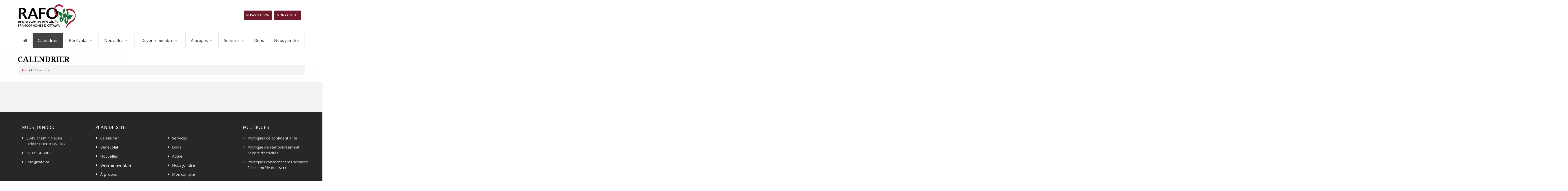

--- FILE ---
content_type: text/html; charset=utf-8
request_url: https://www.rafo.ca/calendrier/id-CAL5201
body_size: 20573
content:

<!DOCTYPE html>
<html>
<head>
<meta charset="utf-8">
<meta name="viewport" content="width=device-width, initial-scale=1">
<title>Calendrier | RAFO</title>
<meta property="og:image" content="https://www.rafo.ca/img/logo.png" />
<meta property="og:locale" content="fr_CA" />
<meta property="og:type" content="website" />
<meta property="og:title" content="Calendrier | RAFO" />
<meta property="og:site_name" content="rafo.ca" />

<!-- Google Fonts -->
<link href="https://fonts.googleapis.com/css?family=Noto+Sans:400,700" rel="stylesheet">
<link href="https://fonts.googleapis.com/css?family=Noto+Serif:400,700" rel="stylesheet">
<link href="https://fonts.googleapis.com/css2?family=Nunito:wght@200&display=swap" rel="stylesheet"> 
<!-- Favicon -->
<link rel="apple-touch-icon" sizes="57x57" href="/apple-icon-57x57.png">
<link rel="apple-touch-icon" sizes="60x60" href="/apple-icon-60x60.png">
<link rel="apple-touch-icon" sizes="72x72" href="/apple-icon-72x72.png">
<link rel="apple-touch-icon" sizes="76x76" href="/apple-icon-76x76.png">
<link rel="apple-touch-icon" sizes="114x114" href="/apple-icon-114x114.png">
<link rel="apple-touch-icon" sizes="120x120" href="/apple-icon-120x120.png">
<link rel="apple-touch-icon" sizes="144x144" href="/apple-icon-144x144.png">
<link rel="apple-touch-icon" sizes="152x152" href="/apple-icon-152x152.png">
<link rel="apple-touch-icon" sizes="180x180" href="/apple-icon-180x180.png">
<link rel="icon" type="image/png" sizes="192x192"  href="/android-icon-192x192.png">
<link rel="icon" type="image/png" sizes="32x32" href="/favicon-32x32.png">
<link rel="icon" type="image/png" sizes="96x96" href="/favicon-96x96.png">
<link rel="icon" type="image/png" sizes="16x16" href="/favicon-16x16.png">
<link rel="manifest" href="/manifest.json">
<meta name="msapplication-TileColor" content="#ffffff">
<meta name="msapplication-TileImage" content="/ms-icon-144x144.png">
<meta name="theme-color" content="#ffffff">


<!-- Stylesheets -->
<link href="/css/bootstrap.min.css?v2" rel="stylesheet" type="text/css">
<link href="/css/fontello.css" rel="stylesheet" type="text/css">
<link href="/css/flexslider.css" rel="stylesheet" type="text/css">
<link href="/js/revolution-slider/css/settings.css" rel="stylesheet" type="text/css" media="screen" />
<link href="/css/owl.carousel.css" rel="stylesheet" type="text/css">
<link rel="stylesheet" href="/vendor/magnific-popup/magnific-popup.css" />
<link href="/css/responsive-calendar.css" rel="stylesheet" type="text/css">
<link href="/css/chosen.css" rel="stylesheet" type="text/css">
<!--<link href="/jackbox/css/jackbox.min.css" rel="stylesheet" type="text/css" />-->
<link href="/css/cloud-zoom.css" rel="stylesheet" type="text/css" />
<link href="/css/style.css?v8" rel="stylesheet" type="text/css">

<!--[if IE 9]>
    <link rel="stylesheet" href="/css/ie9.css">
<![endif]-->

<!--[if lt IE 9]>
    <script src="https://oss.maxcdn.com/libs/html5shiv/3.7.0/html5shiv.js"></script>
    <link href="/css/jackbox-ie8.css" rel="stylesheet" type="text/css" />
    <link rel="stylesheet" href="/css/ie.css">
<![endif]-->

<!--[if gt IE 8]>
    <link href="/css/jackbox-ie9.css" rel="stylesheet" type="text/css" />
<![endif]-->

<!--[if IE 7]>
    <link rel="stylesheet" href="/css/fontello-ie7.css">
<![endif]-->

<style type="text/css">
    .no-fouc {display:none;}
</style>

<!-- jQuery -->
<script src="/js/jquery-1.11.0.min.js"></script>
<script src="/js/jquery-ui-1.10.4.min.js"></script>

<!-- Preloader -->
<script src="/js/jquery.queryloader2.min.js"></script>

<script type="text/javascript">
$('html').addClass('no-fouc');

$(document).ready(function(){
    
    $('html').show();
    
    var window_w = $(window).width();
    var window_h = $(window).height();
    var window_s = $(window).scrollTop();
    
    $("body").queryLoader2({
        backgroundColor: '#f2f4f9',
        barColor: '#88a825',
        barHeight: 4,
        percentage:false,
        deepSearch:true,
        minimumTime:1000,
        onComplete: function(){
            
            $('.animate-onscroll').filter(function(index){
            
                return this.offsetTop < (window_s + window_h);
                
            }).each(function(index, value){
                
                var el = $(this);
                var el_y = $(this).offset().top;
                
                if((window_s) > el_y){
                    $(el).addClass('animated fadeInDown').removeClass('animate-onscroll');
                    setTimeout(function(){
                        $(el).css('opacity','1').removeClass('animated fadeInDown');
                    },2000);
                }
                
            });
            
        }
    });
    
});
</script>


<!-- Google tag (gtag.js) -->
<script async src="https://www.googletagmanager.com/gtag/js?id=G-7E5QSLLVDN"></script>
<script>
  window.dataLayer = window.dataLayer || [];
  function gtag(){dataLayer.push(arguments);}
  gtag('js', new Date());

  gtag('config', 'G-7E5QSLLVDN');
</script>

</head>

<body class="sticky-header-on tablet-sticky-header">
    <!-- Container -->
    <div class="container">
        
        <!-- Header -->
        <header id="header" class="animate-onscroll">
            
            <!-- Main Header -->
            <div id="main-header">
                
                <div class="container">
                
                    <div class="col-xs-12 col-sm-4" style="margin-left:0px;padding-left:0px">
                        <div id="logo">
                            <a href="/"><img src="/img/logo.png" alt="Logo"></a>
                        </div>
                    </div>
                    <div class="col-xs-12 col-sm-1" style="padding-top: 25px;">
                        <!--<form id="newsletter" action="" method="POST">
                            <div class="newsletter-form">
                            
                                <div class="newsletter-email">
                                    <input type="text" name="keyword" placeholder="Recherche">
                                </div>
                                <div class="newsletter-submit">
                                    <input type="submit" value="">
                                    <i class="icons icon-right-thin"></i>
                                </div>
                                </div>
                            
                        </form>-->
                    </div>

                    <div class="col-xs-12 col-sm-7" style="text-align:right;padding-top: 25px;">
                        <a href="/services/repas-maison/" class="button donate" style="padding-left:10px;padding-right:10px">REPAS MAISON</a>
                                                                    <a href="/moncompte/" class="button donate" style="padding-left:10px;padding-right:10px">Mon compte</a>
                                                            </div>
                </div>
                
            </div>
            
            <!-- Lower Header -->
            <div id="lower-header">
                
                <div class="container">
                
                <div id="menu-button">
                    <div>
                    <span></span>
                    <span></span>
                    <span></span>
                    </div>
                    <span>Menu</span>
                </div>
                
                <ul id="navigation">
                    <!-- Home -->
                    <li class="home-button ">
                        <a href="/"><i class="icons icon-home"></i></a>
                    </li>
                    <li class="current-menu-item"><a href="/calendrier/">Calendrier</a></li>                    <li ><span>Bénévolat</span><ul><li><a href="/benevolat/benevolat-au-rafo/">Le bénévolat au rafo</a></li><li><a href="/benevolat/formulaire/">Formulaire d'inscription</a></li><li><a href="/benevolat/les-exigences/">Les exigences</a></li><li><a href="/benevolat/offres-de-benevolat/">Appels de bénévolat</a></li></ul></li>                    <li ><a href="/nouvelles/">Nouvelles</a><ul class="dropdown"><li><a href="/nouvelles/nouvelles-de-la-semaine">Nouvelles de la semaine</a></li><li><a href="/nouvelles/nouvelles-de-nos-partenaires">Nouvelles de nos partenaires</a></li><li><a href="/nouvelles/activites">Activités</a></li><li><a href="/nouvelles/communiques-de-presse">Communiqués de presse</a></li><li><a href="/nouvelles/annonces-et-avis">Annonces et avis</a></li><li><a href="/nouvelles/divers">Divers</a></li></ul></li>
                    <li ><span>Devenir membre</span><ul><li><a href="/devenir-membre/pourquoi-devenir-membre/">Pourquoi devenir membre</a></li><li><a href="/devenir-membre/formulaire/">Formulaire d'inscription</a></li></ul></li>                    <li ><span>À propos</span><ul><li><a href="/a-propos/le-rafo/">Qui nous sommes</a></li><li><a href="/a-propos/20-ans-et-son-engagement/">Historique</a></li><li><a href="/a-propos/conseil-administration/">Conseil d'administration</a></li><li><a href="/a-propos/le-personnel/">Le personnel</a></li><li><a href="/a-propos/rapport-annuel/">Rapport annuel</a></li><li><a href="/a-propos/bailleurs-de-fonds/">Nos bailleurs de fonds</a></li><li><a href="/a-propos/faq-techno/">FAQ Technologies</a></li></ul></li>                    <li ><span>Services</span><ul><li><a href="/services/programmation/">Programmation</a></li><li><a href="/services/programme-de-prescription-sociale/">Programme de prescription sociale</a></li><li><a href="/services/menu-du-mois/">Déjeuner mensuel</a></li><li><a href="/services/location-de-salles/">Location de salles</a></li><li><a href="/services/ressources/">Ressources</a></li><li><a href="/services/repas-maison/">Repas maison</a></li></ul></li>                    <li ><a href="/dons/">Dons</a></li>                    <li ><a href="/nous-joindre/">Nous joindre</a></li>                </ul>
                </div>
            </div>
            <!-- /Lower Header -->
            
            
        </header>
        <!-- /Header -->

<section id="content">  
<section class="section page-heading animate-onscroll">
<h1>Calendrier</h1>
<p class="breadcrumb"><a href="/">Accueil</a> / Calendrier</p>
</section>
		
			<section class="section full-width-bg gray-bg">
				
				<div class="row">
  					<div class="col-lg-12 col-md-12 col-sm-12">
											</div>
				</div>
			</section>
		</section>



 

</section>
        <!-- Footer -->
        <footer id="footer">
            
            <div class="container">
                
                <!-- Main Footer -->
                <div id="main-footer">
                    
                    <div class="row">
                        
                        <div class="col-lg-3 col-md-3 col-sm-6 animate-onscroll">
                            
                            <h4>Nous joindre</h4>
                            
                            <ul class="menu">
                                    <li><a href="#">3349 chemin Navan<br>Orléans ON&nbsp;&nbsp;K1W 0K7</a></li>
                                    <li><a href="tel:613 834-6808">613 834-6808</a></li>
                                    <li><a href="mailto:info@rafo.ca">info@rafo.ca</a></li>
                            </ul> 
                        </div>
                        
                        <div class="col-lg-6 col-md-6 col-sm-6 animate-onscroll">
                            
                            <h4>Plan de site</h4>
                                
                            <div class="col-lg-12 menu-container">
                                
                                <ul class="menu" style="columns:2">
                                    <li><a href="/calendrier/">Calendrier</a></li><li><a href="/benevolat/benevolat-au-rafo/">Bénévolat</a></li><li><a href="/nouvelles/">Nouvelles</a></li>                                    
                                    <li><a href="/devenir-membre/pourquoi-devenir-membre/">Devenir membre</a></li><li><a href="/a-propos/le-rafo/">À propos</a></li><li><a href="/services/programmation/">Services</a></li><li><a href="/dons/">Dons</a></li>                                    
                                    <li><a href="/">Accueil</a></li>
                                    <li><a href="/nous-joindre/">Nous joindre</a></li>                                    <li><a href="/">Mon compte</a></li>
                                </ul>
                            </div>
                        </div>
                        <div class="col-lg-3 col-md-3 col-sm-6 animate-onscroll">
                            
                            <h4>Politiques</h4>
                            <ul class="menu">
                            <li><a href="/politiques/confidentialite">Politiques de confidentialité</a></li><li><a href="/politiques/remboursement">Politique de remboursement report d'activités</a></li><li><a href="/politiques/services-a-la-clientele">Politiques concernant les services à la clientèle du RAFO</a></li>                            </ul>
                        </div>
                        
                    </div>
                    
                </div>
                <!-- /Main Footer -->
                
                <!-- Lower Footer -->
                <div id="lower-footer">
                    
                    <div class="row">
                        
                        <div class="col-lg-4 col-md-4 col-sm-4 animate-onscroll">
                        
                            <p class="copyright">&copy; RAFO 2026<br><a href="https://www.impressions-design.com/" target="_blank" style="color:#fff">Conception site Internet : Impressions Design</a></p>
                            
                        </div>
                        
                        <div class="col-lg-8 col-md-8 col-sm-8 animate-onscroll">
                            
                            <div class="social-media">
                                <ul class="social-icons">
                                    <li class="facebook"><a href="https://www.facebook.com/RAFO.Ottawa" target="_blank" class="tooltip-ontop" title="Facebook"><i class="icons icon-facebook"></i></a></li>
                                    <li class="twitter"><a href="https://twitter.com/rafo_ottawa" target="_blank" class="tooltip-ontop" title="Twitter"><i class="icons icon-twitter"></i></a></li>
                                </ul>
                            </div>
                            
                        </div>
                        
                    </div>
                    
                </div>
                <!-- /Lower Footer -->

            </div>
            
        
        </footer>
        <!-- /Footer -->
            
        <!-- Back To Top -->
        <a href="#" id="button-to-top"><i class="icons icon-up-dir"></i></a>
        <script>
const nbrep = '/';
const sessionrep = '/';
const msg_field_email_not_available= "Ce courriel n'est pas disponible";
const msg_field_qte = "Veuillez indiquer une quantité";
</script>        
        <script type="text/javascript" src="/js/bootstrap.min.js?v2"></script>
        <script type="text/javascript" src="/js/modernizr.js"></script>
        <script type="text/javascript" src="/js/jquery.flexslider-min.js"></script>
        <script type="text/javascript" src="/js/owl.carousel.min.js"></script>
        
        <!-- Revolution Slider  -->
        <script type="text/javascript" src="/js/revolution-slider/js/jquery.themepunch.plugins.min.js"></script>
        <script type="text/javascript" src="/js/revolution-slider/js/jquery.themepunch.revolution.min.js"></script>
        
        <script src="/vendor/magnific-popup/jquery.magnific-popup.js"></script>

        <!-- Calendar -->
        <script type="text/javascript" src="/js/responsive-calendar.min.js"></script>
        
        <!-- Raty -->
        <script type="text/javascript" src="/js/jquery.raty.min.js"></script>
        
        <!-- Chosen -->
        <script type="text/javascript" src="/js/chosen.jquery.min.js"></script>
        
         
           <!-- MixItUp -->
        <script type="text/javascript" src="/js/jquery.mixitup.js"></script>
        
        <!-- JackBox -->
        <!--<script type="text/javascript" src="/jackbox/js/jackbox-packed.min.js"></script>-->
        
        <!-- CloudZoom -->
        <script type="text/javascript" src="/js/zoomsl-3.0.min.js"></script>

        <!-- Main Script -->
        <script type="text/javascript" src="/js/script.js?v5"></script>

        <script src="/js/jquery-plugin-collection.js"></script>
        
        <script src="/vendor/jquery.validate-fr.js"></script>

        <script src="/js/custom-commande.js?v5"></script>
        <script src="/js/jquery.mask.js"></script>
        <!--[if lt IE 9]>
            <script type="text/javascript" src="/js/jquery.placeholder.js"></script>
            <script type="text/javascript" src="/js/script_ie.js"></script>
        <![endif]-->

<script>

$('a').on('touchend', function() {
    $(this).click();
});


$('.datepicker').datepicker({
    autoclose: true,
    language: 'fr',
    format: 'yyyy-mm-dd',
});


$(".ajout_activite").click(function(){
    var cal_id = $(this).attr('id');
    $.magnificPopup.open({
      items: {
        src: nbrep+'ajax-load/ajout-activite.php?cal_id='+cal_id
      },
      type: 'ajax'
    });
});


$("body").delegate(".users", "change", function(){
    
    let lethis = $(this);
    $.ajax({
        url: "/ajax-load/ajout-prix.php", 
        type: 'POST',
        dataType: "html",
        data: {cal_id:$("#cal_id").val(),user:$(this).val()},
        success: function(data) {

            var elem = lethis.closest('div').next().find('select');
            elem.empty();
            elem.append('<option value="">Choisir</option>'+data);
        }
    });

});


$("body").delegate(".ajouter_inscription", "click", function(){
    
    $("#ajouter_inscription").append($("#modele_ajout").html());
      
});

$("body").delegate(".retirer", "click", function(event){
    event.preventDefault();
    $(this).parent().parent().parent().remove();
      
});

$("body").delegate(".btn-add-to-cart", "click", function(e){
    e.preventDefault(); 
    $("#formActivite").submit();
}); 


$("body").delegate("#formActivite", "submit", function(e){
    e.preventDefault(); 

    

    var user = document.getElementsByName('user_id[]');
    var note = document.getElementsByName('notes[]');
    var invite_pas_ok = false;

    for (var i = 0; i <user.length; i++) 
    {

        var le_user=user[i];
        var la_note=note[i];

        if(le_user.value=='4267|0')
        {
            if(la_note.value=='')
                invite_pas_ok=true;
        }
    }

    if(invite_pas_ok)
        alert("Veuillez indiquer le nom de votre invité(e)");
    else
    {

        var form = $(this);
        var url = form.attr('action');
        
        $.ajax({
               type: "POST",
               url: url,
               data: form.serialize(),
               dataType:"HTML",
               success: function(data)
               {
                  $('.ajout_activite').magnificPopup('close');
                  $("#modal_panier").modal().show();
               }
             });
    }

}); 

$(".card-number").mask("9999999999999999");
$(".card-cvc").mask("9999");
$(".card-expiry-month").mask("99");
$(".card-expiry-year").mask("9999");

$(".codepostal").mask("A9A 9A9", {placeholder: "A2A 2A2"});
    $('.codepostal').change(function(){
    this.value = this.value.toUpperCase();
    });

$(".telephone").mask("999-999-9999", {placeholder: "___-___-____"});

</script>
        
    </body>

</html>
	
<div id="modal_panier" class="modal fade" tabindex="-1" role="dialog" style="z-index:10000">
  <div class="modal-dialog modal-sm" style="margin-top: 10%;">
    <div class="modal-content">
      <div class="modal-header" style="text-align:center">
        <h5 style="width:100%">Item ajouté au panier !</h5>
      </div>
      <div class="modal-body" style="text-align:center">
        <button type="button" class="btn btn-border btn-theme-colored  btn-sm" data-dismiss="modal">Continuer</button>
        <button type="button" onclick="javascript:location.href='/panier'" class="btn btn-dark btn-theme-colored btn-sm">Voir mon panier</button></div>
      
    </div>
  </div>
</div>



--- FILE ---
content_type: text/css
request_url: https://www.rafo.ca/css/fontello.css
body_size: 118366
content:
@font-face {
  font-family: 'fontello';
  src: url('../font/fontello.eot?51867504');
  src: url('../font/fontello.eot?51867504#iefix') format('embedded-opentype'),
       url('../font/fontello.woff?51867504') format('woff'),
       url('../font/fontello.ttf?51867504') format('truetype'),
       url('../font/fontello.svg?51867504#fontello') format('svg');
  font-weight: normal;
  font-style: normal;
}
/* Chrome hack: SVG is rendered more smooth in Windozze. 100% magic, uncomment if you need it. */
/* Note, that will break hinting! In other OS-es font will be not as sharp as it could be */
/*
@media screen and (-webkit-min-device-pixel-ratio:0) {
  @font-face {
    font-family: 'fontello';
    src: url('../font/fontello.svg?51867504#fontello') format('svg');
  }
}
*/
 
 [class^="icon-"]:before, [class*=" icon-"]:before {
  font-family: "fontello";
  font-style: normal;
  font-weight: normal;
  speak: none;
 
  display: inline-block;
  text-decoration: inherit;
  width: 1em;
  margin-right: .2em;
  text-align: center;
  /* opacity: .8; */
 
  /* For safety - reset parent styles, that can break glyph codes*/
  font-variant: normal;
  text-transform: none;
     
  /* fix buttons height, for twitter bootstrap */
  line-height: 1em;
 
  /* Animation center compensation - margins should be symmetric */
  /* remove if not needed */
  margin-left: .2em;
 
  /* you can be more comfortable with increased icons size */
  /* font-size: 120%; */
 
  /* Uncomment for 3D effect */
  /* text-shadow: 1px 1px 1px rgba(127, 127, 127, 0.3); */
}
 
.icon-emo-happy:before { content: '\efdd'; } /* '' */
.icon-odnoklassniki-rect-1:before { content: '\efdc'; } /* '' */
.icon-emo-wink2:before { content: '\efdf'; } /* '' */
.icon-emo-unhappy:before { content: '\efe0'; } /* '' */
.icon-emo-sleep:before { content: '\efe1'; } /* '' */
.icon-emo-thumbsup:before { content: '\efe2'; } /* '' */
.icon-emo-devil:before { content: '\efe3'; } /* '' */
.icon-emo-surprised:before { content: '\efe4'; } /* '' */
.icon-emo-tongue:before { content: '\efe5'; } /* '' */
.icon-emo-coffee:before { content: '\efe6'; } /* '' */
.icon-emo-sunglasses:before { content: '\efe7'; } /* '' */
.icon-emo-displeased:before { content: '\efe8'; } /* '' */
.icon-emo-beer:before { content: '\efe9'; } /* '' */
.icon-emo-grin:before { content: '\efea'; } /* '' */
.icon-emo-angry:before { content: '\efeb'; } /* '' */
.icon-emo-saint:before { content: '\efec'; } /* '' */
.icon-emo-cry:before { content: '\efed'; } /* '' */
.icon-emo-shoot:before { content: '\efee'; } /* '' */
.icon-emo-squint:before { content: '\efef'; } /* '' */
.icon-emo-laugh:before { content: '\eff0'; } /* '' */
.icon-spin1:before { content: '\eff1'; } /* '' */
.icon-spin2:before { content: '\eff2'; } /* '' */
.icon-spin3:before { content: '\eff3'; } /* '' */
.icon-spin4:before { content: '\eff4'; } /* '' */
.icon-spin5:before { content: '\eff5'; } /* '' */
.icon-spin6:before { content: '\eff6'; } /* '' */
.icon-firefox:before { content: '\eff7'; } /* '' */
.icon-chrome-1:before { content: '\eff8'; } /* '' */
.icon-opera:before { content: '\eff9'; } /* '' */
.icon-ie-1:before { content: '\effa'; } /* '' */
.icon-crown:before { content: '\effb'; } /* '' */
.icon-crown-plus:before { content: '\effc'; } /* '' */
.icon-crown-minus:before { content: '\effd'; } /* '' */
.icon-marquee:before { content: '\effe'; } /* '' */
.icon-glass:before { content: '\e801'; } /* '' */
.icon-music:before { content: '\e802'; } /* '' */
.icon-search:before { content: '\e803'; } /* '' */
.icon-mail:before { content: '\e804'; } /* '' */
.icon-mail-alt:before { content: '\e805'; } /* '' */
.icon-heart:before { content: '\e806'; } /* '' */
.icon-heart-empty:before { content: '\e807'; } /* '' */
.icon-star:before { content: '\e808'; } /* '' */
.icon-star-empty:before { content: '\e809'; } /* '' */
.icon-star-half:before { content: '\e80a'; } /* '' */
.icon-star-half-alt:before { content: '\e80b'; } /* '' */
.icon-user:before { content: '\e80c'; } /* '' */
.icon-users:before { content: '\e80d'; } /* '' */
.icon-male:before { content: '\e80e'; } /* '' */
.icon-female:before { content: '\e80f'; } /* '' */
.icon-video:before { content: '\e810'; } /* '' */
.icon-videocam:before { content: '\e811'; } /* '' */
.icon-picture:before { content: '\e812'; } /* '' */
.icon-camera:before { content: '\e813'; } /* '' */
.icon-camera-alt:before { content: '\e814'; } /* '' */
.icon-th-large:before { content: '\e815'; } /* '' */
.icon-th:before { content: '\e816'; } /* '' */
.icon-th-list:before { content: '\e817'; } /* '' */
.icon-ok:before { content: '\e818'; } /* '' */
.icon-ok-circled:before { content: '\e819'; } /* '' */
.icon-ok-circled2:before { content: '\e81a'; } /* '' */
.icon-ok-squared:before { content: '\e81b'; } /* '' */
.icon-cancel:before { content: '\e81c'; } /* '' */
.icon-cancel-circled:before { content: '\e81d'; } /* '' */
.icon-cancel-circled2:before { content: '\e81e'; } /* '' */
.icon-plus:before { content: '\e81f'; } /* '' */
.icon-plus-circled:before { content: '\e820'; } /* '' */
.icon-plus-squared:before { content: '\e821'; } /* '' */
.icon-plus-squared-alt:before { content: '\e822'; } /* '' */
.icon-minus:before { content: '\e823'; } /* '' */
.icon-minus-circled:before { content: '\e824'; } /* '' */
.icon-minus-squared:before { content: '\e825'; } /* '' */
.icon-minus-squared-alt:before { content: '\e826'; } /* '' */
.icon-help:before { content: '\e827'; } /* '' */
.icon-help-circled:before { content: '\e828'; } /* '' */
.icon-info-circled:before { content: '\e829'; } /* '' */
.icon-info:before { content: '\e82a'; } /* '' */
.icon-home:before { content: '\e82b'; } /* '' */
.icon-link:before { content: '\e82c'; } /* '' */
.icon-unlink:before { content: '\e82d'; } /* '' */
.icon-link-ext:before { content: '\e82e'; } /* '' */
.icon-link-ext-alt:before { content: '\e82f'; } /* '' */
.icon-attach:before { content: '\e830'; } /* '' */
.icon-lock:before { content: '\e831'; } /* '' */
.icon-lock-open:before { content: '\e832'; } /* '' */
.icon-lock-open-alt:before { content: '\e833'; } /* '' */
.icon-pin:before { content: '\e834'; } /* '' */
.icon-eye:before { content: '\e835'; } /* '' */
.icon-eye-off:before { content: '\e836'; } /* '' */
.icon-tag:before { content: '\e837'; } /* '' */
.icon-tags:before { content: '\e838'; } /* '' */
.icon-bookmark:before { content: '\e839'; } /* '' */
.icon-bookmark-empty:before { content: '\e83a'; } /* '' */
.icon-flag:before { content: '\e83b'; } /* '' */
.icon-flag-empty:before { content: '\e83c'; } /* '' */
.icon-flag-checkered:before { content: '\e83d'; } /* '' */
.icon-thumbs-up:before { content: '\e83e'; } /* '' */
.icon-thumbs-down:before { content: '\e83f'; } /* '' */
.icon-thumbs-up-alt:before { content: '\e840'; } /* '' */
.icon-thumbs-down-alt:before { content: '\e841'; } /* '' */
.icon-download:before { content: '\e842'; } /* '' */
.icon-upload:before { content: '\e843'; } /* '' */
.icon-download-cloud:before { content: '\e844'; } /* '' */
.icon-upload-cloud:before { content: '\e845'; } /* '' */
.icon-reply:before { content: '\e846'; } /* '' */
.icon-reply-all:before { content: '\e847'; } /* '' */
.icon-forward:before { content: '\e848'; } /* '' */
.icon-quote-left:before { content: '\e849'; } /* '' */
.icon-quote-right:before { content: '\e84a'; } /* '' */
.icon-code:before { content: '\e84b'; } /* '' */
.icon-export:before { content: '\e84c'; } /* '' */
.icon-export-alt:before { content: '\e84d'; } /* '' */
.icon-pencil:before { content: '\e84e'; } /* '' */
.icon-pencil-squared:before { content: '\e84f'; } /* '' */
.icon-edit:before { content: '\e850'; } /* '' */
.icon-print:before { content: '\e851'; } /* '' */
.icon-retweet:before { content: '\e852'; } /* '' */
.icon-keyboard:before { content: '\e853'; } /* '' */
.icon-gamepad:before { content: '\e854'; } /* '' */
.icon-comment:before { content: '\e855'; } /* '' */
.icon-chat:before { content: '\e856'; } /* '' */
.icon-comment-empty:before { content: '\e857'; } /* '' */
.icon-chat-empty:before { content: '\e858'; } /* '' */
.icon-bell:before { content: '\e859'; } /* '' */
.icon-bell-alt:before { content: '\e85a'; } /* '' */
.icon-attention-alt:before { content: '\e85b'; } /* '' */
.icon-attention:before { content: '\e85c'; } /* '' */
.icon-attention-circled:before { content: '\e85d'; } /* '' */
.icon-location:before { content: '\e85e'; } /* '' */
.icon-direction:before { content: '\e85f'; } /* '' */
.icon-compass:before { content: '\e860'; } /* '' */
.icon-trash:before { content: '\e861'; } /* '' */
.icon-doc:before { content: '\e862'; } /* '' */
.icon-docs-1:before { content: '\e863'; } /* '' */
.icon-doc-text:before { content: '\e864'; } /* '' */
.icon-doc-inv:before { content: '\e865'; } /* '' */
.icon-doc-text-inv:before { content: '\e866'; } /* '' */
.icon-folder:before { content: '\e867'; } /* '' */
.icon-folder-open:before { content: '\e868'; } /* '' */
.icon-folder-empty:before { content: '\e869'; } /* '' */
.icon-folder-open-empty:before { content: '\e86a'; } /* '' */
.icon-box:before { content: '\e86b'; } /* '' */
.icon-rss:before { content: '\e86c'; } /* '' */
.icon-rss-squared:before { content: '\e86d'; } /* '' */
.icon-phone:before { content: '\e86e'; } /* '' */
.icon-phone-squared:before { content: '\e86f'; } /* '' */
.icon-menu:before { content: '\e870'; } /* '' */
.icon-cog:before { content: '\e871'; } /* '' */
.icon-cog-alt:before { content: '\e872'; } /* '' */
.icon-wrench:before { content: '\e873'; } /* '' */
.icon-basket:before { content: '\e874'; } /* '' */
.icon-calendar:before { content: '\e875'; } /* '' */
.icon-calendar-empty:before { content: '\e876'; } /* '' */
.icon-login:before { content: '\e877'; } /* '' */
.icon-logout:before { content: '\e878'; } /* '' */
.icon-mic:before { content: '\e879'; } /* '' */
.icon-mute:before { content: '\e87a'; } /* '' */
.icon-volume-off:before { content: '\e87b'; } /* '' */
.icon-volume-down:before { content: '\e87c'; } /* '' */
.icon-volume-up:before { content: '\e87d'; } /* '' */
.icon-headphones:before { content: '\e87e'; } /* '' */
.icon-clock:before { content: '\e87f'; } /* '' */
.icon-lightbulb:before { content: '\e880'; } /* '' */
.icon-block:before { content: '\e881'; } /* '' */
.icon-resize-full:before { content: '\e882'; } /* '' */
.icon-resize-full-alt:before { content: '\e883'; } /* '' */
.icon-resize-small:before { content: '\e884'; } /* '' */
.icon-resize-vertical:before { content: '\e885'; } /* '' */
.icon-resize-horizontal:before { content: '\e886'; } /* '' */
.icon-move:before { content: '\e887'; } /* '' */
.icon-zoom-in:before { content: '\e888'; } /* '' */
.icon-zoom-out:before { content: '\e889'; } /* '' */
.icon-down-circled2:before { content: '\e88a'; } /* '' */
.icon-up-circled2:before { content: '\e88b'; } /* '' */
.icon-left-circled2:before { content: '\e88c'; } /* '' */
.icon-right-circled2:before { content: '\e88d'; } /* '' */
.icon-down-dir:before { content: '\e88e'; } /* '' */
.icon-up-dir:before { content: '\e88f'; } /* '' */
.icon-left-dir:before { content: '\e890'; } /* '' */
.icon-right-dir:before { content: '\e891'; } /* '' */
.icon-down-open:before { content: '\e892'; } /* '' */
.icon-left-open:before { content: '\e893'; } /* '' */
.icon-right-open:before { content: '\e894'; } /* '' */
.icon-up-open:before { content: '\e895'; } /* '' */
.icon-angle-left:before { content: '\e896'; } /* '' */
.icon-angle-right:before { content: '\e897'; } /* '' */
.icon-angle-up:before { content: '\e898'; } /* '' */
.icon-angle-down:before { content: '\e899'; } /* '' */
.icon-angle-circled-left:before { content: '\e89a'; } /* '' */
.icon-angle-circled-right:before { content: '\e89b'; } /* '' */
.icon-angle-circled-up:before { content: '\e89c'; } /* '' */
.icon-angle-circled-down:before { content: '\e89d'; } /* '' */
.icon-angle-double-left:before { content: '\e89e'; } /* '' */
.icon-angle-double-right:before { content: '\e89f'; } /* '' */
.icon-angle-double-up:before { content: '\e8a0'; } /* '' */
.icon-angle-double-down:before { content: '\e8a1'; } /* '' */
.icon-down:before { content: '\e8a2'; } /* '' */
.icon-left:before { content: '\e8a3'; } /* '' */
.icon-right:before { content: '\e8a4'; } /* '' */
.icon-up:before { content: '\e8a5'; } /* '' */
.icon-down-big:before { content: '\e8a6'; } /* '' */
.icon-left-big:before { content: '\e8a7'; } /* '' */
.icon-emo-wink:before { content: '\efde'; } /* '' */
.icon-up-big:before { content: '\e8a9'; } /* '' */
.icon-right-hand:before { content: '\e8aa'; } /* '' */
.icon-left-hand:before { content: '\e8ab'; } /* '' */
.icon-up-hand:before { content: '\e8ac'; } /* '' */
.icon-down-hand:before { content: '\e8ad'; } /* '' */
.icon-left-circled:before { content: '\e8ae'; } /* '' */
.icon-right-circled:before { content: '\e8af'; } /* '' */
.icon-up-circled:before { content: '\e8b0'; } /* '' */
.icon-down-circled:before { content: '\e8b1'; } /* '' */
.icon-cw:before { content: '\e8b2'; } /* '' */
.icon-ccw:before { content: '\e8b3'; } /* '' */
.icon-arrows-cw:before { content: '\e8b4'; } /* '' */
.icon-level-up:before { content: '\e8b5'; } /* '' */
.icon-level-down:before { content: '\e8b6'; } /* '' */
.icon-shuffle:before { content: '\e8b7'; } /* '' */
.icon-exchange:before { content: '\e8b8'; } /* '' */
.icon-expand:before { content: '\e8b9'; } /* '' */
.icon-collapse:before { content: '\e8ba'; } /* '' */
.icon-expand-right:before { content: '\e8bb'; } /* '' */
.icon-collapse-left:before { content: '\e8bc'; } /* '' */
.icon-play:before { content: '\e8bd'; } /* '' */
.icon-play-circled:before { content: '\e8be'; } /* '' */
.icon-play-circled2:before { content: '\e8bf'; } /* '' */
.icon-stop:before { content: '\e8c0'; } /* '' */
.icon-pause:before { content: '\e8c1'; } /* '' */
.icon-to-end:before { content: '\e8c2'; } /* '' */
.icon-to-end-alt:before { content: '\e8c3'; } /* '' */
.icon-to-start:before { content: '\e8c4'; } /* '' */
.icon-to-start-alt:before { content: '\e8c5'; } /* '' */
.icon-fast-fw:before { content: '\e8c6'; } /* '' */
.icon-fast-bw:before { content: '\e8c7'; } /* '' */
.icon-eject:before { content: '\e8c8'; } /* '' */
.icon-target:before { content: '\e8c9'; } /* '' */
.icon-signal:before { content: '\e8ca'; } /* '' */
.icon-award:before { content: '\e8cb'; } /* '' */
.icon-desktop:before { content: '\e8cc'; } /* '' */
.icon-laptop:before { content: '\e8cd'; } /* '' */
.icon-tablet:before { content: '\e8ce'; } /* '' */
.icon-mobile:before { content: '\e8cf'; } /* '' */
.icon-inbox:before { content: '\e8d0'; } /* '' */
.icon-globe:before { content: '\e8d1'; } /* '' */
.icon-sun:before { content: '\e8d2'; } /* '' */
.icon-cloud:before { content: '\e8d3'; } /* '' */
.icon-flash:before { content: '\e8d4'; } /* '' */
.icon-moon:before { content: '\e8d5'; } /* '' */
.icon-umbrella:before { content: '\e8d6'; } /* '' */
.icon-flight:before { content: '\e8d7'; } /* '' */
.icon-fighter-jet:before { content: '\e8d8'; } /* '' */
.icon-leaf:before { content: '\e8d9'; } /* '' */
.icon-font:before { content: '\e8da'; } /* '' */
.icon-bold:before { content: '\e8db'; } /* '' */
.icon-italic:before { content: '\e8dc'; } /* '' */
.icon-text-height:before { content: '\e8dd'; } /* '' */
.icon-text-width:before { content: '\e8de'; } /* '' */
.icon-align-left:before { content: '\e8df'; } /* '' */
.icon-align-center:before { content: '\e8e0'; } /* '' */
.icon-align-right:before { content: '\e8e1'; } /* '' */
.icon-align-justify:before { content: '\e8e2'; } /* '' */
.icon-list:before { content: '\e8e3'; } /* '' */
.icon-indent-left:before { content: '\e8e4'; } /* '' */
.icon-indent-right:before { content: '\e8e5'; } /* '' */
.icon-list-bullet:before { content: '\e8e6'; } /* '' */
.icon-list-numbered:before { content: '\e8e7'; } /* '' */
.icon-strike:before { content: '\e8e8'; } /* '' */
.icon-underline:before { content: '\e8e9'; } /* '' */
.icon-superscript:before { content: '\e8ea'; } /* '' */
.icon-subscript:before { content: '\e8eb'; } /* '' */
.icon-table:before { content: '\e8ec'; } /* '' */
.icon-columns:before { content: '\e8ed'; } /* '' */
.icon-crop:before { content: '\e8ee'; } /* '' */
.icon-scissors:before { content: '\e8ef'; } /* '' */
.icon-paste:before { content: '\e8f0'; } /* '' */
.icon-briefcase:before { content: '\e8f1'; } /* '' */
.icon-suitcase:before { content: '\e8f2'; } /* '' */
.icon-ellipsis:before { content: '\e8f3'; } /* '' */
.icon-ellipsis-vert:before { content: '\e8f4'; } /* '' */
.icon-off:before { content: '\e8f5'; } /* '' */
.icon-road:before { content: '\e8f6'; } /* '' */
.icon-list-alt:before { content: '\e8f7'; } /* '' */
.icon-qrcode:before { content: '\e8f8'; } /* '' */
.icon-barcode:before { content: '\e8f9'; } /* '' */
.icon-book:before { content: '\e8fa'; } /* '' */
.icon-ajust:before { content: '\e8fb'; } /* '' */
.icon-tint:before { content: '\e8fc'; } /* '' */
.icon-check:before { content: '\e8fd'; } /* '' */
.icon-check-empty:before { content: '\e8fe'; } /* '' */
.icon-circle:before { content: '\e8ff'; } /* '' */
.icon-circle-empty:before { content: '\e900'; } /* '' */
.icon-dot-circled:before { content: '\e901'; } /* '' */
.icon-asterisk:before { content: '\e902'; } /* '' */
.icon-gift:before { content: '\e903'; } /* '' */
.icon-fire:before { content: '\e904'; } /* '' */
.icon-magnet:before { content: '\e905'; } /* '' */
.icon-chart-bar:before { content: '\e906'; } /* '' */
.icon-ticket:before { content: '\e907'; } /* '' */
.icon-credit-card:before { content: '\e908'; } /* '' */
.icon-floppy:before { content: '\e909'; } /* '' */
.icon-megaphone:before { content: '\e90a'; } /* '' */
.icon-hdd:before { content: '\e90b'; } /* '' */
.icon-key:before { content: '\e90c'; } /* '' */
.icon-fork:before { content: '\e90d'; } /* '' */
.icon-rocket:before { content: '\e90e'; } /* '' */
.icon-bug:before { content: '\e90f'; } /* '' */
.icon-certificate:before { content: '\e910'; } /* '' */
.icon-tasks:before { content: '\e911'; } /* '' */
.icon-filter:before { content: '\e912'; } /* '' */
.icon-beaker:before { content: '\e913'; } /* '' */
.icon-magic:before { content: '\e914'; } /* '' */
.icon-truck:before { content: '\e915'; } /* '' */
.icon-money:before { content: '\e916'; } /* '' */
.icon-euro:before { content: '\e917'; } /* '' */
.icon-pound:before { content: '\e918'; } /* '' */
.icon-dollar:before { content: '\e919'; } /* '' */
.icon-rupee:before { content: '\e91a'; } /* '' */
.icon-yen:before { content: '\e91b'; } /* '' */
.icon-rouble:before { content: '\e91c'; } /* '' */
.icon-try:before { content: '\e91d'; } /* '' */
.icon-won:before { content: '\e91e'; } /* '' */
.icon-bitcoin:before { content: '\e91f'; } /* '' */
.icon-sort:before { content: '\e920'; } /* '' */
.icon-sort-down:before { content: '\e921'; } /* '' */
.icon-sort-up:before { content: '\e922'; } /* '' */
.icon-sort-alt-up:before { content: '\e923'; } /* '' */
.icon-sort-alt-down:before { content: '\e924'; } /* '' */
.icon-sort-name-up:before { content: '\e925'; } /* '' */
.icon-sort-name-down:before { content: '\e926'; } /* '' */
.icon-sort-number-up:before { content: '\e927'; } /* '' */
.icon-sort-number-down:before { content: '\e928'; } /* '' */
.icon-hammer:before { content: '\e929'; } /* '' */
.icon-gauge:before { content: '\e92a'; } /* '' */
.icon-sitemap:before { content: '\e92b'; } /* '' */
.icon-spinner:before { content: '\e92c'; } /* '' */
.icon-coffee:before { content: '\e92d'; } /* '' */
.icon-food:before { content: '\e92e'; } /* '' */
.icon-beer:before { content: '\e92f'; } /* '' */
.icon-user-md:before { content: '\e930'; } /* '' */
.icon-stethoscope:before { content: '\e931'; } /* '' */
.icon-ambulance:before { content: '\e932'; } /* '' */
.icon-medkit:before { content: '\e933'; } /* '' */
.icon-h-sigh:before { content: '\e934'; } /* '' */
.icon-hospital:before { content: '\e935'; } /* '' */
.icon-building:before { content: '\e936'; } /* '' */
.icon-smile:before { content: '\e937'; } /* '' */
.icon-frown:before { content: '\e938'; } /* '' */
.icon-meh:before { content: '\e939'; } /* '' */
.icon-anchor:before { content: '\e93a'; } /* '' */
.icon-terminal:before { content: '\e93b'; } /* '' */
.icon-eraser:before { content: '\e93c'; } /* '' */
.icon-puzzle:before { content: '\e93d'; } /* '' */
.icon-shield:before { content: '\e93e'; } /* '' */
.icon-extinguisher:before { content: '\e93f'; } /* '' */
.icon-bullseye:before { content: '\e940'; } /* '' */
.icon-wheelchair:before { content: '\e941'; } /* '' */
.icon-adn:before { content: '\e942'; } /* '' */
.icon-android:before { content: '\e943'; } /* '' */
.icon-apple:before { content: '\e944'; } /* '' */
.icon-bitbucket:before { content: '\e945'; } /* '' */
.icon-bitbucket-squared:before { content: '\e946'; } /* '' */
.icon-css3:before { content: '\e947'; } /* '' */
.icon-dribbble:before { content: '\e948'; } /* '' */
.icon-dropbox:before { content: '\e949'; } /* '' */
.icon-facebook:before { content: '\e94a'; } /* '' */
.icon-facebook-squared:before { content: '\e94b'; } /* '' */
.icon-flickr:before { content: '\e94c'; } /* '' */
.icon-foursquare:before { content: '\e94d'; } /* '' */
.icon-github:before { content: '\e94e'; } /* '' */
.icon-github-squared:before { content: '\e94f'; } /* '' */
.icon-github-circled:before { content: '\e950'; } /* '' */
.icon-gittip:before { content: '\e951'; } /* '' */
.icon-gplus-squared:before { content: '\e952'; } /* '' */
.icon-gplus:before { content: '\e953'; } /* '' */
.icon-html5:before { content: '\e954'; } /* '' */
.icon-instagramm:before { content: '\e955'; } /* '' */
.icon-linkedin-squared:before { content: '\e956'; } /* '' */
.icon-linux:before { content: '\e957'; } /* '' */
.icon-linkedin:before { content: '\e958'; } /* '' */
.icon-maxcdn:before { content: '\e959'; } /* '' */
.icon-pagelines:before { content: '\e95a'; } /* '' */
.icon-pinterest-circled:before { content: '\e95b'; } /* '' */
.icon-pinterest-squared:before { content: '\e95c'; } /* '' */
.icon-renren:before { content: '\e95d'; } /* '' */
.icon-skype:before { content: '\e95e'; } /* '' */
.icon-stackexchange:before { content: '\e95f'; } /* '' */
.icon-stackoverflow:before { content: '\e960'; } /* '' */
.icon-trello:before { content: '\e961'; } /* '' */
.icon-tumblr:before { content: '\e962'; } /* '' */
.icon-tumblr-squared:before { content: '\e963'; } /* '' */
.icon-twitter-squared:before { content: '\e964'; } /* '' */
.icon-twitter:before { content: '\e965'; } /* '' */
.icon-vimeo-squared:before { content: '\e966'; } /* '' */
.icon-vkontakte:before { content: '\e967'; } /* '' */
.icon-weibo:before { content: '\e968'; } /* '' */
.icon-windows:before { content: '\e969'; } /* '' */
.icon-xing:before { content: '\e96a'; } /* '' */
.icon-xing-squared:before { content: '\e96b'; } /* '' */
.icon-youtube:before { content: '\e96c'; } /* '' */
.icon-youtube-squared:before { content: '\e96d'; } /* '' */
.icon-youtube-play:before { content: '\e96e'; } /* '' */
.icon-blank:before { content: '\e96f'; } /* '' */
.icon-lemon:before { content: '\e970'; } /* '' */
.icon-note:before { content: '\e971'; } /* '' */
.icon-note-beamed:before { content: '\e972'; } /* '' */
.icon-music-1:before { content: '\e973'; } /* '' */
.icon-search-1:before { content: '\e974'; } /* '' */
.icon-flashlight:before { content: '\e975'; } /* '' */
.icon-mail-1:before { content: '\e976'; } /* '' */
.icon-heart-1:before { content: '\e977'; } /* '' */
.icon-heart-empty-1:before { content: '\e978'; } /* '' */
.icon-star-1:before { content: '\e979'; } /* '' */
.icon-star-empty-1:before { content: '\e97a'; } /* '' */
.icon-user-1:before { content: '\e97b'; } /* '' */
.icon-users-1:before { content: '\e97c'; } /* '' */
.icon-user-add:before { content: '\e97d'; } /* '' */
.icon-video-1:before { content: '\e97e'; } /* '' */
.icon-picture-1:before { content: '\e97f'; } /* '' */
.icon-camera-1:before { content: '\e980'; } /* '' */
.icon-layout:before { content: '\e981'; } /* '' */
.icon-menu-1:before { content: '\e982'; } /* '' */
.icon-check-1:before { content: '\e983'; } /* '' */
.icon-cancel-1:before { content: '\e984'; } /* '' */
.icon-cancel-circled-1:before { content: '\e985'; } /* '' */
.icon-cancel-squared:before { content: '\e986'; } /* '' */
.icon-plus-1:before { content: '\e987'; } /* '' */
.icon-plus-circled-1:before { content: '\e988'; } /* '' */
.icon-plus-squared-1:before { content: '\e989'; } /* '' */
.icon-minus-1:before { content: '\e98a'; } /* '' */
.icon-minus-circled-1:before { content: '\e98b'; } /* '' */
.icon-minus-squared-1:before { content: '\e98c'; } /* '' */
.icon-help-1:before { content: '\e98d'; } /* '' */
.icon-help-circled-1:before { content: '\e98e'; } /* '' */
.icon-info-1:before { content: '\e98f'; } /* '' */
.icon-info-circled-1:before { content: '\e990'; } /* '' */
.icon-back:before { content: '\e991'; } /* '' */
.icon-home-1:before { content: '\e992'; } /* '' */
.icon-link-1:before { content: '\e993'; } /* '' */
.icon-attach-1:before { content: '\e994'; } /* '' */
.icon-lock-1:before { content: '\e995'; } /* '' */
.icon-lock-open-1:before { content: '\e996'; } /* '' */
.icon-eye-1:before { content: '\e997'; } /* '' */
.icon-tag-1:before { content: '\e998'; } /* '' */
.icon-bookmark-1:before { content: '\e999'; } /* '' */
.icon-bookmarks:before { content: '\e99a'; } /* '' */
.icon-flag-1:before { content: '\e99b'; } /* '' */
.icon-thumbs-up-1:before { content: '\e99c'; } /* '' */
.icon-thumbs-down-1:before { content: '\e99d'; } /* '' */
.icon-download-1:before { content: '\e99e'; } /* '' */
.icon-upload-1:before { content: '\e99f'; } /* '' */
.icon-upload-cloud-1:before { content: '\e9a0'; } /* '' */
.icon-reply-1:before { content: '\e9a1'; } /* '' */
.icon-reply-all-1:before { content: '\e9a2'; } /* '' */
.icon-forward-1:before { content: '\e9a3'; } /* '' */
.icon-quote:before { content: '\e9a4'; } /* '' */
.icon-code-1:before { content: '\e9a5'; } /* '' */
.icon-export-1:before { content: '\e9a6'; } /* '' */
.icon-pencil-1:before { content: '\e9a7'; } /* '' */
.icon-feather:before { content: '\e9a8'; } /* '' */
.icon-print-1:before { content: '\e9a9'; } /* '' */
.icon-retweet-1:before { content: '\e9aa'; } /* '' */
.icon-keyboard-1:before { content: '\e9ab'; } /* '' */
.icon-comment-1:before { content: '\e9ac'; } /* '' */
.icon-chat-1:before { content: '\e9ad'; } /* '' */
.icon-bell-1:before { content: '\e9ae'; } /* '' */
.icon-attention-1:before { content: '\e9af'; } /* '' */
.icon-alert:before { content: '\e9b0'; } /* '' */
.icon-vcard:before { content: '\e9b1'; } /* '' */
.icon-address:before { content: '\e9b2'; } /* '' */
.icon-location-1:before { content: '\e9b3'; } /* '' */
.icon-map:before { content: '\e9b4'; } /* '' */
.icon-direction-1:before { content: '\e9b5'; } /* '' */
.icon-compass-1:before { content: '\e9b6'; } /* '' */
.icon-cup:before { content: '\e9b7'; } /* '' */
.icon-trash-1:before { content: '\e9b8'; } /* '' */
.icon-doc-1:before { content: '\e9b9'; } /* '' */
.icon-docs:before { content: '\efff'; } /* '' */
.icon-doc-landscape:before { content: '\e800'; } /* '' */
.icon-doc-text-1:before { content: '\e9ba'; } /* '' */
.icon-doc-text-inv-1:before { content: '\e9bb'; } /* '' */
.icon-newspaper:before { content: '\e9bc'; } /* '' */
.icon-book-open:before { content: '\e9bd'; } /* '' */
.icon-book-1:before { content: '\e9be'; } /* '' */
.icon-folder-1:before { content: '\e9bf'; } /* '' */
.icon-archive:before { content: '\e9c0'; } /* '' */
.icon-box-1:before { content: '\e9c1'; } /* '' */
.icon-rss-1:before { content: '\e9c2'; } /* '' */
.icon-phone-1:before { content: '\e9c3'; } /* '' */
.icon-cog-1:before { content: '\e9c4'; } /* '' */
.icon-tools:before { content: '\e9c5'; } /* '' */
.icon-share:before { content: '\e9c6'; } /* '' */
.icon-shareable:before { content: '\e9c7'; } /* '' */
.icon-basket-1:before { content: '\e9c8'; } /* '' */
.icon-bag:before { content: '\e9c9'; } /* '' */
.icon-calendar-1:before { content: '\e9ca'; } /* '' */
.icon-login-1:before { content: '\e9cb'; } /* '' */
.icon-logout-1:before { content: '\e9cc'; } /* '' */
.icon-mic-1:before { content: '\e9cd'; } /* '' */
.icon-mute-1:before { content: '\e9ce'; } /* '' */
.icon-sound:before { content: '\e9cf'; } /* '' */
.icon-volume:before { content: '\e9d0'; } /* '' */
.icon-clock-1:before { content: '\e9d1'; } /* '' */
.icon-hourglass:before { content: '\e9d2'; } /* '' */
.icon-lamp:before { content: '\e9d3'; } /* '' */
.icon-light-down:before { content: '\e9d4'; } /* '' */
.icon-light-up:before { content: '\e9d5'; } /* '' */
.icon-adjust:before { content: '\e9d6'; } /* '' */
.icon-block-1:before { content: '\e9d7'; } /* '' */
.icon-resize-full-1:before { content: '\e9d8'; } /* '' */
.icon-resize-small-1:before { content: '\e9d9'; } /* '' */
.icon-popup:before { content: '\e9da'; } /* '' */
.icon-publish:before { content: '\e9db'; } /* '' */
.icon-window:before { content: '\e9dc'; } /* '' */
.icon-arrow-combo:before { content: '\e9dd'; } /* '' */
.icon-down-circled-1:before { content: '\e9de'; } /* '' */
.icon-left-circled-1:before { content: '\e9df'; } /* '' */
.icon-right-circled-1:before { content: '\e9e0'; } /* '' */
.icon-up-circled-1:before { content: '\e9e1'; } /* '' */
.icon-down-open-1:before { content: '\e9e2'; } /* '' */
.icon-left-open-1:before { content: '\e9e3'; } /* '' */
.icon-right-open-1:before { content: '\e9e4'; } /* '' */
.icon-up-open-1:before { content: '\e9e5'; } /* '' */
.icon-down-open-mini:before { content: '\e9e6'; } /* '' */
.icon-left-open-mini:before { content: '\e9e7'; } /* '' */
.icon-right-open-mini:before { content: '\e9e8'; } /* '' */
.icon-up-open-mini:before { content: '\e9e9'; } /* '' */
.icon-down-open-big:before { content: '\e9ea'; } /* '' */
.icon-left-open-big:before { content: '\e9eb'; } /* '' */
.icon-right-open-big:before { content: '\e9ec'; } /* '' */
.icon-up-open-big:before { content: '\e9ed'; } /* '' */
.icon-down-1:before { content: '\e9ee'; } /* '' */
.icon-left-1:before { content: '\e9ef'; } /* '' */
.icon-right-1:before { content: '\e9f0'; } /* '' */
.icon-up-1:before { content: '\e9f1'; } /* '' */
.icon-down-dir-1:before { content: '\e9f2'; } /* '' */
.icon-left-dir-1:before { content: '\e9f3'; } /* '' */
.icon-right-dir-1:before { content: '\e9f4'; } /* '' */
.icon-up-dir-1:before { content: '\e9f5'; } /* '' */
.icon-down-bold:before { content: '\e9f6'; } /* '' */
.icon-left-bold:before { content: '\e9f7'; } /* '' */
.icon-right-bold:before { content: '\e9f8'; } /* '' */
.icon-up-bold:before { content: '\e9f9'; } /* '' */
.icon-down-thin:before { content: '\e9fa'; } /* '' */
.icon-left-thin:before { content: '\e9fb'; } /* '' */
.icon-right-thin:before { content: '\e9fc'; } /* '' */
.icon-up-thin:before { content: '\e9fd'; } /* '' */
.icon-ccw-1:before { content: '\e9fe'; } /* '' */
.icon-cw-1:before { content: '\e9ff'; } /* '' */
.icon-arrows-ccw:before { content: '\ea00'; } /* '' */
.icon-level-down-1:before { content: '\ea01'; } /* '' */
.icon-level-up-1:before { content: '\ea02'; } /* '' */
.icon-shuffle-1:before { content: '\ea03'; } /* '' */
.icon-loop:before { content: '\ea04'; } /* '' */
.icon-switch:before { content: '\ea05'; } /* '' */
.icon-play-1:before { content: '\ea06'; } /* '' */
.icon-stop-1:before { content: '\ea07'; } /* '' */
.icon-pause-1:before { content: '\ea08'; } /* '' */
.icon-record:before { content: '\ea09'; } /* '' */
.icon-to-end-1:before { content: '\ea0a'; } /* '' */
.icon-to-start-1:before { content: '\ea0b'; } /* '' */
.icon-fast-forward:before { content: '\ea0c'; } /* '' */
.icon-fast-backward:before { content: '\ea0d'; } /* '' */
.icon-progress-0:before { content: '\ea0e'; } /* '' */
.icon-progress-1:before { content: '\ea0f'; } /* '' */
.icon-progress-2:before { content: '\ea10'; } /* '' */
.icon-progress-3:before { content: '\ea11'; } /* '' */
.icon-target-1:before { content: '\ea12'; } /* '' */
.icon-palette:before { content: '\ea13'; } /* '' */
.icon-list-1:before { content: '\ea14'; } /* '' */
.icon-list-add:before { content: '\ea15'; } /* '' */
.icon-signal-1:before { content: '\ea16'; } /* '' */
.icon-trophy:before { content: '\ea17'; } /* '' */
.icon-battery:before { content: '\ea18'; } /* '' */
.icon-back-in-time:before { content: '\ea19'; } /* '' */
.icon-monitor:before { content: '\ea1a'; } /* '' */
.icon-mobile-1:before { content: '\ea1b'; } /* '' */
.icon-network:before { content: '\ea1c'; } /* '' */
.icon-cd:before { content: '\ea1d'; } /* '' */
.icon-inbox-1:before { content: '\ea1e'; } /* '' */
.icon-install:before { content: '\ea1f'; } /* '' */
.icon-globe-1:before { content: '\ea20'; } /* '' */
.icon-cloud-1:before { content: '\ea21'; } /* '' */
.icon-cloud-thunder:before { content: '\ea22'; } /* '' */
.icon-flash-1:before { content: '\ea23'; } /* '' */
.icon-moon-1:before { content: '\ea24'; } /* '' */
.icon-flight-1:before { content: '\ea25'; } /* '' */
.icon-paper-plane:before { content: '\ea26'; } /* '' */
.icon-leaf-1:before { content: '\ea27'; } /* '' */
.icon-lifebuoy:before { content: '\ea28'; } /* '' */
.icon-mouse:before { content: '\ea29'; } /* '' */
.icon-briefcase-1:before { content: '\ea2a'; } /* '' */
.icon-suitcase-1:before { content: '\ea2b'; } /* '' */
.icon-dot:before { content: '\ea2c'; } /* '' */
.icon-dot-2:before { content: '\ea2d'; } /* '' */
.icon-dot-3:before { content: '\ea2e'; } /* '' */
.icon-brush:before { content: '\ea2f'; } /* '' */
.icon-magnet-1:before { content: '\ea30'; } /* '' */
.icon-infinity:before { content: '\ea31'; } /* '' */
.icon-erase:before { content: '\ea32'; } /* '' */
.icon-chart-pie:before { content: '\ea33'; } /* '' */
.icon-chart-line:before { content: '\ea34'; } /* '' */
.icon-chart-bar-1:before { content: '\ea35'; } /* '' */
.icon-chart-area:before { content: '\ea36'; } /* '' */
.icon-tape:before { content: '\ea37'; } /* '' */
.icon-graduation-cap:before { content: '\ea38'; } /* '' */
.icon-language:before { content: '\ea39'; } /* '' */
.icon-ticket-1:before { content: '\ea3a'; } /* '' */
.icon-water:before { content: '\ea3b'; } /* '' */
.icon-droplet:before { content: '\ea3c'; } /* '' */
.icon-air:before { content: '\ea3d'; } /* '' */
.icon-credit-card-1:before { content: '\ea3e'; } /* '' */
.icon-floppy-1:before { content: '\ea3f'; } /* '' */
.icon-clipboard:before { content: '\ea40'; } /* '' */
.icon-megaphone-1:before { content: '\ea41'; } /* '' */
.icon-database:before { content: '\ea42'; } /* '' */
.icon-drive:before { content: '\ea43'; } /* '' */
.icon-bucket:before { content: '\ea44'; } /* '' */
.icon-thermometer:before { content: '\ea45'; } /* '' */
.icon-key-1:before { content: '\ea46'; } /* '' */
.icon-flow-cascade:before { content: '\ea47'; } /* '' */
.icon-flow-branch:before { content: '\ea48'; } /* '' */
.icon-flow-tree:before { content: '\ea49'; } /* '' */
.icon-flow-line:before { content: '\ea4a'; } /* '' */
.icon-flow-parallel:before { content: '\ea4b'; } /* '' */
.icon-rocket-1:before { content: '\ea4c'; } /* '' */
.icon-gauge-1:before { content: '\ea4d'; } /* '' */
.icon-traffic-cone:before { content: '\ea4e'; } /* '' */
.icon-cc:before { content: '\ea4f'; } /* '' */
.icon-cc-by:before { content: '\ea50'; } /* '' */
.icon-cc-nc:before { content: '\ea51'; } /* '' */
.icon-cc-nc-eu:before { content: '\ea52'; } /* '' */
.icon-cc-nc-jp:before { content: '\ea53'; } /* '' */
.icon-cc-sa:before { content: '\ea54'; } /* '' */
.icon-cc-nd:before { content: '\ea55'; } /* '' */
.icon-cc-pd:before { content: '\ea56'; } /* '' */
.icon-cc-zero:before { content: '\ea57'; } /* '' */
.icon-cc-share:before { content: '\ea58'; } /* '' */
.icon-cc-remix:before { content: '\ea59'; } /* '' */
.icon-github-1:before { content: '\ea5a'; } /* '' */
.icon-github-circled-1:before { content: '\ea5b'; } /* '' */
.icon-flickr-1:before { content: '\ea5c'; } /* '' */
.icon-flickr-circled:before { content: '\ea5d'; } /* '' */
.icon-vimeo:before { content: '\ea5e'; } /* '' */
.icon-vimeo-circled:before { content: '\ea5f'; } /* '' */
.icon-twitter-1:before { content: '\ea60'; } /* '' */
.icon-twitter-circled:before { content: '\ea61'; } /* '' */
.icon-facebook-1:before { content: '\ea62'; } /* '' */
.icon-facebook-circled:before { content: '\ea63'; } /* '' */
.icon-facebook-squared-1:before { content: '\ea64'; } /* '' */
.icon-gplus-1:before { content: '\ea65'; } /* '' */
.icon-gplus-circled:before { content: '\ea66'; } /* '' */
.icon-pinterest:before { content: '\ea67'; } /* '' */
.icon-pinterest-circled-1:before { content: '\ea68'; } /* '' */
.icon-tumblr-1:before { content: '\ea69'; } /* '' */
.icon-tumblr-circled:before { content: '\ea6a'; } /* '' */
.icon-linkedin-1:before { content: '\ea6b'; } /* '' */
.icon-linkedin-circled:before { content: '\ea6c'; } /* '' */
.icon-dribbble-1:before { content: '\ea6d'; } /* '' */
.icon-dribbble-circled:before { content: '\ea6e'; } /* '' */
.icon-stumbleupon:before { content: '\ea6f'; } /* '' */
.icon-stumbleupon-circled:before { content: '\ea70'; } /* '' */
.icon-lastfm:before { content: '\ea71'; } /* '' */
.icon-lastfm-circled:before { content: '\ea72'; } /* '' */
.icon-rdio:before { content: '\ea73'; } /* '' */
.icon-rdio-circled:before { content: '\ea74'; } /* '' */
.icon-spotify:before { content: '\ea75'; } /* '' */
.icon-spotify-circled:before { content: '\ea76'; } /* '' */
.icon-qq:before { content: '\ea77'; } /* '' */
.icon-instagram:before { content: '\ea78'; } /* '' */
.icon-dropbox-1:before { content: '\ea79'; } /* '' */
.icon-evernote:before { content: '\ea7a'; } /* '' */
.icon-flattr:before { content: '\ea7b'; } /* '' */
.icon-skype-1:before { content: '\ea7c'; } /* '' */
.icon-skype-circled:before { content: '\ea7d'; } /* '' */
.icon-renren-1:before { content: '\ea7e'; } /* '' */
.icon-sina-weibo:before { content: '\ea7f'; } /* '' */
.icon-paypal:before { content: '\ea80'; } /* '' */
.icon-picasa:before { content: '\ea81'; } /* '' */
.icon-soundcloud:before { content: '\ea82'; } /* '' */
.icon-mixi:before { content: '\ea83'; } /* '' */
.icon-behance:before { content: '\ea84'; } /* '' */
.icon-google-circles:before { content: '\ea85'; } /* '' */
.icon-vkontakte-1:before { content: '\ea86'; } /* '' */
.icon-smashing:before { content: '\ea87'; } /* '' */
.icon-sweden:before { content: '\ea88'; } /* '' */
.icon-db-shape:before { content: '\ea89'; } /* '' */
.icon-logo-db:before { content: '\ea8a'; } /* '' */
.icon-music-outline:before { content: '\ea8b'; } /* '' */
.icon-music-2:before { content: '\ea8c'; } /* '' */
.icon-search-outline:before { content: '\ea8d'; } /* '' */
.icon-search-2:before { content: '\ea8e'; } /* '' */
.icon-mail-2:before { content: '\ea8f'; } /* '' */
.icon-heart-2:before { content: '\ea90'; } /* '' */
.icon-heart-filled:before { content: '\ea91'; } /* '' */
.icon-star-2:before { content: '\ea92'; } /* '' */
.icon-star-filled:before { content: '\ea93'; } /* '' */
.icon-user-outline:before { content: '\ea94'; } /* '' */
.icon-user-2:before { content: '\ea95'; } /* '' */
.icon-users-outline:before { content: '\ea96'; } /* '' */
.icon-users-2:before { content: '\ea97'; } /* '' */
.icon-user-add-outline:before { content: '\ea98'; } /* '' */
.icon-user-add-1:before { content: '\ea99'; } /* '' */
.icon-user-delete-outline:before { content: '\ea9a'; } /* '' */
.icon-user-delete:before { content: '\ea9b'; } /* '' */
.icon-video-2:before { content: '\ea9c'; } /* '' */
.icon-videocam-outline:before { content: '\ea9d'; } /* '' */
.icon-videocam-1:before { content: '\ea9e'; } /* '' */
.icon-picture-outline:before { content: '\ea9f'; } /* '' */
.icon-picture-2:before { content: '\eaa0'; } /* '' */
.icon-camera-outline:before { content: '\eaa1'; } /* '' */
.icon-camera-2:before { content: '\eaa2'; } /* '' */
.icon-th-outline:before { content: '\eaa3'; } /* '' */
.icon-th-1:before { content: '\eaa4'; } /* '' */
.icon-th-large-outline:before { content: '\eaa5'; } /* '' */
.icon-th-large-1:before { content: '\eaa6'; } /* '' */
.icon-th-list-outline:before { content: '\eaa7'; } /* '' */
.icon-th-list-1:before { content: '\eaa8'; } /* '' */
.icon-ok-outline:before { content: '\eaa9'; } /* '' */
.icon-ok-1:before { content: '\eaaa'; } /* '' */
.icon-cancel-outline:before { content: '\eaab'; } /* '' */
.icon-cancel-2:before { content: '\eaac'; } /* '' */
.icon-cancel-alt:before { content: '\eaad'; } /* '' */
.icon-cancel-alt-filled:before { content: '\eaae'; } /* '' */
.icon-cancel-circled-outline:before { content: '\eaaf'; } /* '' */
.icon-cancel-circled-2:before { content: '\eab0'; } /* '' */
.icon-plus-outline:before { content: '\eab1'; } /* '' */
.icon-plus-2:before { content: '\eab2'; } /* '' */
.icon-minus-outline:before { content: '\eab3'; } /* '' */
.icon-minus-2:before { content: '\eab4'; } /* '' */
.icon-divide-outline:before { content: '\eab5'; } /* '' */
.icon-divide:before { content: '\eab6'; } /* '' */
.icon-eq-outline:before { content: '\eab7'; } /* '' */
.icon-eq:before { content: '\eab8'; } /* '' */
.icon-info-outline:before { content: '\eab9'; } /* '' */
.icon-info-2:before { content: '\eaba'; } /* '' */
.icon-home-outline:before { content: '\eabb'; } /* '' */
.icon-home-2:before { content: '\eabc'; } /* '' */
.icon-link-outline:before { content: '\eabd'; } /* '' */
.icon-link-2:before { content: '\eabe'; } /* '' */
.icon-attach-outline:before { content: '\eabf'; } /* '' */
.icon-attach-2:before { content: '\eac0'; } /* '' */
.icon-lock-2:before { content: '\eac1'; } /* '' */
.icon-lock-filled:before { content: '\eac2'; } /* '' */
.icon-lock-open-2:before { content: '\eac3'; } /* '' */
.icon-lock-open-filled:before { content: '\eac4'; } /* '' */
.icon-pin-outline:before { content: '\eac5'; } /* '' */
.icon-pin-1:before { content: '\eac6'; } /* '' */
.icon-eye-outline:before { content: '\eac7'; } /* '' */
.icon-eye-2:before { content: '\eac8'; } /* '' */
.icon-tag-2:before { content: '\eac9'; } /* '' */
.icon-tags-1:before { content: '\eaca'; } /* '' */
.icon-bookmark-2:before { content: '\eacb'; } /* '' */
.icon-flag-2:before { content: '\eacc'; } /* '' */
.icon-flag-filled:before { content: '\eacd'; } /* '' */
.icon-thumbs-up-2:before { content: '\eace'; } /* '' */
.icon-thumbs-down-2:before { content: '\eacf'; } /* '' */
.icon-download-outline:before { content: '\ead0'; } /* '' */
.icon-download-2:before { content: '\ead1'; } /* '' */
.icon-upload-outline:before { content: '\ead2'; } /* '' */
.icon-upload-2:before { content: '\ead3'; } /* '' */
.icon-upload-cloud-outline:before { content: '\ead4'; } /* '' */
.icon-upload-cloud-2:before { content: '\ead5'; } /* '' */
.icon-reply-outline:before { content: '\ead6'; } /* '' */
.icon-reply-2:before { content: '\ead7'; } /* '' */
.icon-forward-outline:before { content: '\ead8'; } /* '' */
.icon-forward-2:before { content: '\ead9'; } /* '' */
.icon-code-outline:before { content: '\eada'; } /* '' */
.icon-code-2:before { content: '\eadb'; } /* '' */
.icon-export-outline:before { content: '\eadc'; } /* '' */
.icon-export-2:before { content: '\eadd'; } /* '' */
.icon-pencil-2:before { content: '\eade'; } /* '' */
.icon-pen:before { content: '\eadf'; } /* '' */
.icon-feather-1:before { content: '\eae0'; } /* '' */
.icon-edit-1:before { content: '\eae1'; } /* '' */
.icon-print-2:before { content: '\eae2'; } /* '' */
.icon-comment-2:before { content: '\eae3'; } /* '' */
.icon-chat-2:before { content: '\eae4'; } /* '' */
.icon-chat-alt:before { content: '\eae5'; } /* '' */
.icon-bell-2:before { content: '\eae6'; } /* '' */
.icon-attention-2:before { content: '\eae7'; } /* '' */
.icon-attention-filled:before { content: '\eae8'; } /* '' */
.icon-warning-empty:before { content: '\eae9'; } /* '' */
.icon-warning:before { content: '\eaea'; } /* '' */
.icon-contacts:before { content: '\eaeb'; } /* '' */
.icon-vcard-1:before { content: '\eaec'; } /* '' */
.icon-address-1:before { content: '\eaed'; } /* '' */
.icon-location-outline:before { content: '\eaee'; } /* '' */
.icon-location-2:before { content: '\eaef'; } /* '' */
.icon-map-1:before { content: '\eaf0'; } /* '' */
.icon-direction-outline:before { content: '\eaf1'; } /* '' */
.icon-direction-2:before { content: '\eaf2'; } /* '' */
.icon-compass-2:before { content: '\eaf3'; } /* '' */
.icon-trash-2:before { content: '\eaf4'; } /* '' */
.icon-doc-2:before { content: '\eaf5'; } /* '' */
.icon-doc-text-2:before { content: '\eaf6'; } /* '' */
.icon-doc-add:before { content: '\eaf7'; } /* '' */
.icon-doc-remove:before { content: '\eaf8'; } /* '' */
.icon-news:before { content: '\eaf9'; } /* '' */
.icon-folder-2:before { content: '\eafa'; } /* '' */
.icon-folder-add:before { content: '\eafb'; } /* '' */
.icon-folder-delete:before { content: '\eafc'; } /* '' */
.icon-archive-1:before { content: '\eafd'; } /* '' */
.icon-box-2:before { content: '\eafe'; } /* '' */
.icon-rss-outline:before { content: '\eaff'; } /* '' */
.icon-rss-2:before { content: '\eb00'; } /* '' */
.icon-phone-outline:before { content: '\eb01'; } /* '' */
.icon-phone-2:before { content: '\eb02'; } /* '' */
.icon-menu-outline:before { content: '\eb03'; } /* '' */
.icon-menu-2:before { content: '\eb04'; } /* '' */
.icon-cog-outline:before { content: '\eb05'; } /* '' */
.icon-cog-2:before { content: '\eb06'; } /* '' */
.icon-wrench-outline:before { content: '\eb07'; } /* '' */
.icon-wrench-1:before { content: '\eb08'; } /* '' */
.icon-basket-2:before { content: '\eb09'; } /* '' */
.icon-calendar-outlilne:before { content: '\eb0a'; } /* '' */
.icon-calendar-2:before { content: '\eb0b'; } /* '' */
.icon-mic-outline:before { content: '\eb0c'; } /* '' */
.icon-mic-2:before { content: '\eb0d'; } /* '' */
.icon-volume-off-1:before { content: '\eb0e'; } /* '' */
.icon-volume-low:before { content: '\eb0f'; } /* '' */
.icon-volume-middle:before { content: '\eb10'; } /* '' */
.icon-volume-high:before { content: '\eb11'; } /* '' */
.icon-headphones-1:before { content: '\eb12'; } /* '' */
.icon-clock-2:before { content: '\eb13'; } /* '' */
.icon-wristwatch:before { content: '\eb14'; } /* '' */
.icon-stopwatch:before { content: '\eb15'; } /* '' */
.icon-lightbulb-1:before { content: '\eb16'; } /* '' */
.icon-block-outline:before { content: '\eb17'; } /* '' */
.icon-block-2:before { content: '\eb18'; } /* '' */
.icon-resize-full-outline:before { content: '\eb19'; } /* '' */
.icon-resize-full-2:before { content: '\eb1a'; } /* '' */
.icon-resize-normal-outline:before { content: '\eb1b'; } /* '' */
.icon-resize-normal:before { content: '\eb1c'; } /* '' */
.icon-move-outline:before { content: '\eb1d'; } /* '' */
.icon-move-1:before { content: '\eb1e'; } /* '' */
.icon-popup-1:before { content: '\eb1f'; } /* '' */
.icon-zoom-in-outline:before { content: '\eb20'; } /* '' */
.icon-zoom-in-1:before { content: '\eb21'; } /* '' */
.icon-zoom-out-outline:before { content: '\eb22'; } /* '' */
.icon-zoom-out-1:before { content: '\eb23'; } /* '' */
.icon-popup-2:before { content: '\eb24'; } /* '' */
.icon-left-open-outline:before { content: '\eb25'; } /* '' */
.icon-left-open-2:before { content: '\eb26'; } /* '' */
.icon-right-open-outline:before { content: '\eb27'; } /* '' */
.icon-right-open-2:before { content: '\eb28'; } /* '' */
.icon-down-2:before { content: '\eb29'; } /* '' */
.icon-left-2:before { content: '\eb2a'; } /* '' */
.icon-right-2:before { content: '\eb2b'; } /* '' */
.icon-up-2:before { content: '\eb2c'; } /* '' */
.icon-down-outline:before { content: '\eb2d'; } /* '' */
.icon-left-outline:before { content: '\eb2e'; } /* '' */
.icon-right-outline:before { content: '\eb2f'; } /* '' */
.icon-up-outline:before { content: '\eb30'; } /* '' */
.icon-down-small:before { content: '\eb31'; } /* '' */
.icon-left-small:before { content: '\eb32'; } /* '' */
.icon-right-small:before { content: '\eb33'; } /* '' */
.icon-up-small:before { content: '\eb34'; } /* '' */
.icon-cw-outline:before { content: '\eb35'; } /* '' */
.icon-cw-2:before { content: '\eb36'; } /* '' */
.icon-arrows-cw-outline:before { content: '\eb37'; } /* '' */
.icon-arrows-cw-1:before { content: '\eb38'; } /* '' */
.icon-loop-outline:before { content: '\eb39'; } /* '' */
.icon-loop-1:before { content: '\eb3a'; } /* '' */
.icon-loop-alt-outline:before { content: '\eb3b'; } /* '' */
.icon-loop-alt:before { content: '\eb3c'; } /* '' */
.icon-shuffle-2:before { content: '\eb3d'; } /* '' */
.icon-play-outline:before { content: '\eb3e'; } /* '' */
.icon-play-2:before { content: '\eb3f'; } /* '' */
.icon-stop-outline:before { content: '\eb40'; } /* '' */
.icon-stop-2:before { content: '\eb41'; } /* '' */
.icon-pause-outline:before { content: '\eb42'; } /* '' */
.icon-pause-2:before { content: '\eb43'; } /* '' */
.icon-fast-fw-outline:before { content: '\eb44'; } /* '' */
.icon-fast-fw-1:before { content: '\eb45'; } /* '' */
.icon-rewind-outline:before { content: '\eb46'; } /* '' */
.icon-rewind:before { content: '\eb47'; } /* '' */
.icon-record-outline:before { content: '\eb48'; } /* '' */
.icon-record-1:before { content: '\eb49'; } /* '' */
.icon-eject-outline:before { content: '\eb4a'; } /* '' */
.icon-eject-1:before { content: '\eb4b'; } /* '' */
.icon-eject-alt-outline:before { content: '\eb4c'; } /* '' */
.icon-eject-alt:before { content: '\eb4d'; } /* '' */
.icon-bat1:before { content: '\eb4e'; } /* '' */
.icon-bat2:before { content: '\eb4f'; } /* '' */
.icon-bat3:before { content: '\eb50'; } /* '' */
.icon-bat4:before { content: '\eb51'; } /* '' */
.icon-bat-charge:before { content: '\eb52'; } /* '' */
.icon-plug:before { content: '\eb53'; } /* '' */
.icon-target-outline:before { content: '\eb54'; } /* '' */
.icon-target-2:before { content: '\eb55'; } /* '' */
.icon-wifi-outline:before { content: '\eb56'; } /* '' */
.icon-wifi:before { content: '\eb57'; } /* '' */
.icon-desktop-1:before { content: '\eb58'; } /* '' */
.icon-laptop-1:before { content: '\eb59'; } /* '' */
.icon-tablet-1:before { content: '\eb5a'; } /* '' */
.icon-mobile-2:before { content: '\eb5b'; } /* '' */
.icon-contrast:before { content: '\eb5c'; } /* '' */
.icon-globe-outline:before { content: '\eb5d'; } /* '' */
.icon-globe-2:before { content: '\eb5e'; } /* '' */
.icon-globe-alt-outline:before { content: '\eb5f'; } /* '' */
.icon-globe-alt:before { content: '\eb60'; } /* '' */
.icon-sun-1:before { content: '\eb61'; } /* '' */
.icon-sun-filled:before { content: '\eb62'; } /* '' */
.icon-cloud-2:before { content: '\eb63'; } /* '' */
.icon-flash-outline:before { content: '\eb64'; } /* '' */
.icon-flash-2:before { content: '\eb65'; } /* '' */
.icon-moon-2:before { content: '\eb66'; } /* '' */
.icon-waves-outline:before { content: '\eb67'; } /* '' */
.icon-waves:before { content: '\eb68'; } /* '' */
.icon-rain:before { content: '\eb69'; } /* '' */
.icon-cloud-sun:before { content: '\eb6a'; } /* '' */
.icon-drizzle:before { content: '\eb6b'; } /* '' */
.icon-snow:before { content: '\eb6c'; } /* '' */
.icon-cloud-flash:before { content: '\eb6d'; } /* '' */
.icon-cloud-wind:before { content: '\eb6e'; } /* '' */
.icon-wind:before { content: '\eb6f'; } /* '' */
.icon-plane-outline:before { content: '\eb70'; } /* '' */
.icon-plane:before { content: '\eb71'; } /* '' */
.icon-leaf-2:before { content: '\eb72'; } /* '' */
.icon-lifebuoy-1:before { content: '\eb73'; } /* '' */
.icon-briefcase-2:before { content: '\eb74'; } /* '' */
.icon-brush-1:before { content: '\eb75'; } /* '' */
.icon-pipette:before { content: '\eb76'; } /* '' */
.icon-power-outline:before { content: '\eb77'; } /* '' */
.icon-power:before { content: '\eb78'; } /* '' */
.icon-check-outline:before { content: '\eb79'; } /* '' */
.icon-check-2:before { content: '\eb7a'; } /* '' */
.icon-gift-1:before { content: '\eb7b'; } /* '' */
.icon-temperatire:before { content: '\eb7c'; } /* '' */
.icon-chart-outline:before { content: '\eb7d'; } /* '' */
.icon-chart:before { content: '\eb7e'; } /* '' */
.icon-chart-alt-outline:before { content: '\eb7f'; } /* '' */
.icon-chart-alt:before { content: '\eb80'; } /* '' */
.icon-chart-bar-outline:before { content: '\eb81'; } /* '' */
.icon-chart-bar-2:before { content: '\eb82'; } /* '' */
.icon-chart-pie-outline:before { content: '\eb83'; } /* '' */
.icon-chart-pie-1:before { content: '\eb84'; } /* '' */
.icon-ticket-2:before { content: '\eb85'; } /* '' */
.icon-credit-card-2:before { content: '\eb86'; } /* '' */
.icon-clipboard-1:before { content: '\eb87'; } /* '' */
.icon-database-1:before { content: '\eb88'; } /* '' */
.icon-key-outline:before { content: '\eb89'; } /* '' */
.icon-key-2:before { content: '\eb8a'; } /* '' */
.icon-flow-split:before { content: '\eb8b'; } /* '' */
.icon-flow-merge:before { content: '\eb8c'; } /* '' */
.icon-flow-parallel-1:before { content: '\eb8d'; } /* '' */
.icon-flow-cross:before { content: '\eb8e'; } /* '' */
.icon-certificate-outline:before { content: '\eb8f'; } /* '' */
.icon-certificate-1:before { content: '\eb90'; } /* '' */
.icon-scissors-outline:before { content: '\eb91'; } /* '' */
.icon-scissors-1:before { content: '\eb92'; } /* '' */
.icon-flask:before { content: '\eb93'; } /* '' */
.icon-wine:before { content: '\eb94'; } /* '' */
.icon-coffee-1:before { content: '\eb95'; } /* '' */
.icon-beer-1:before { content: '\eb96'; } /* '' */
.icon-anchor-outline:before { content: '\eb97'; } /* '' */
.icon-anchor-1:before { content: '\eb98'; } /* '' */
.icon-puzzle-outline:before { content: '\eb99'; } /* '' */
.icon-puzzle-1:before { content: '\eb9a'; } /* '' */
.icon-tree:before { content: '\eb9b'; } /* '' */
.icon-calculator:before { content: '\eb9c'; } /* '' */
.icon-infinity-outline:before { content: '\eb9d'; } /* '' */
.icon-infinity-1:before { content: '\eb9e'; } /* '' */
.icon-pi-outline:before { content: '\eb9f'; } /* '' */
.icon-pi:before { content: '\eba0'; } /* '' */
.icon-at:before { content: '\eba1'; } /* '' */
.icon-at-circled:before { content: '\eba2'; } /* '' */
.icon-looped-square-outline:before { content: '\eba3'; } /* '' */
.icon-looped-square-interest:before { content: '\eba4'; } /* '' */
.icon-sort-alphabet-outline:before { content: '\eba5'; } /* '' */
.icon-sort-alphabet:before { content: '\eba6'; } /* '' */
.icon-sort-numeric-outline:before { content: '\eba7'; } /* '' */
.icon-sort-numeric:before { content: '\eba8'; } /* '' */
.icon-dribbble-circled-1:before { content: '\eba9'; } /* '' */
.icon-dribbble-2:before { content: '\ebaa'; } /* '' */
.icon-facebook-circled-1:before { content: '\ebab'; } /* '' */
.icon-facebook-2:before { content: '\ebac'; } /* '' */
.icon-flickr-circled-1:before { content: '\ebad'; } /* '' */
.icon-flickr-2:before { content: '\ebae'; } /* '' */
.icon-github-circled-2:before { content: '\ebaf'; } /* '' */
.icon-github-2:before { content: '\ebb0'; } /* '' */
.icon-lastfm-circled-1:before { content: '\ebb1'; } /* '' */
.icon-lastfm-1:before { content: '\ebb2'; } /* '' */
.icon-linkedin-circled-1:before { content: '\ebb3'; } /* '' */
.icon-linkedin-2:before { content: '\ebb4'; } /* '' */
.icon-pinterest-circled-2:before { content: '\ebb5'; } /* '' */
.icon-pinterest-1:before { content: '\ebb6'; } /* '' */
.icon-skype-outline:before { content: '\ebb7'; } /* '' */
.icon-skype-2:before { content: '\ebb8'; } /* '' */
.icon-tumbler-circled:before { content: '\ebb9'; } /* '' */
.icon-tumbler:before { content: '\ebba'; } /* '' */
.icon-twitter-circled-1:before { content: '\ebbb'; } /* '' */
.icon-twitter-2:before { content: '\ebbc'; } /* '' */
.icon-vimeo-circled-1:before { content: '\ebbd'; } /* '' */
.icon-vimeo-1:before { content: '\ebbe'; } /* '' */
.icon-search-3:before { content: '\ebbf'; } /* '' */
.icon-mail-3:before { content: '\ebc0'; } /* '' */
.icon-heart-3:before { content: '\ebc1'; } /* '' */
.icon-heart-empty-2:before { content: '\ebc2'; } /* '' */
.icon-star-3:before { content: '\ebc3'; } /* '' */
.icon-user-3:before { content: '\ebc4'; } /* '' */
.icon-video-3:before { content: '\ebc5'; } /* '' */
.icon-picture-3:before { content: '\ebc6'; } /* '' */
.icon-camera-3:before { content: '\ebc7'; } /* '' */
.icon-ok-2:before { content: '\ebc8'; } /* '' */
.icon-ok-circle:before { content: '\ebc9'; } /* '' */
.icon-cancel-3:before { content: '\ebca'; } /* '' */
.icon-cancel-circle:before { content: '\ebcb'; } /* '' */
.icon-plus-3:before { content: '\ebcc'; } /* '' */
.icon-plus-circle:before { content: '\ebcd'; } /* '' */
.icon-minus-3:before { content: '\ebce'; } /* '' */
.icon-minus-circle:before { content: '\ebcf'; } /* '' */
.icon-help-2:before { content: '\ebd0'; } /* '' */
.icon-info-3:before { content: '\ebd1'; } /* '' */
.icon-home-3:before { content: '\ebd2'; } /* '' */
.icon-link-3:before { content: '\ebd3'; } /* '' */
.icon-attach-3:before { content: '\ebd4'; } /* '' */
.icon-lock-3:before { content: '\ebd5'; } /* '' */
.icon-lock-empty:before { content: '\ebd6'; } /* '' */
.icon-lock-open-3:before { content: '\ebd7'; } /* '' */
.icon-lock-open-empty:before { content: '\ebd8'; } /* '' */
.icon-pin-2:before { content: '\ebd9'; } /* '' */
.icon-eye-3:before { content: '\ebda'; } /* '' */
.icon-tag-3:before { content: '\ebdb'; } /* '' */
.icon-tag-empty:before { content: '\ebdc'; } /* '' */
.icon-download-3:before { content: '\ebdd'; } /* '' */
.icon-upload-3:before { content: '\ebde'; } /* '' */
.icon-download-cloud-1:before { content: '\ebdf'; } /* '' */
.icon-upload-cloud-3:before { content: '\ebe0'; } /* '' */
.icon-quote-left-1:before { content: '\ebe1'; } /* '' */
.icon-quote-right-1:before { content: '\ebe2'; } /* '' */
.icon-quote-left-alt:before { content: '\ebe3'; } /* '' */
.icon-quote-right-alt:before { content: '\ebe4'; } /* '' */
.icon-pencil-3:before { content: '\ebe5'; } /* '' */
.icon-pencil-neg:before { content: '\ebe6'; } /* '' */
.icon-pencil-alt:before { content: '\ebe7'; } /* '' */
.icon-undo:before { content: '\ebe8'; } /* '' */
.icon-comment-3:before { content: '\ebe9'; } /* '' */
.icon-comment-inv:before { content: '\ebea'; } /* '' */
.icon-comment-alt:before { content: '\ebeb'; } /* '' */
.icon-comment-inv-alt:before { content: '\ebec'; } /* '' */
.icon-comment-alt2:before { content: '\ebed'; } /* '' */
.icon-comment-inv-alt2:before { content: '\ebee'; } /* '' */
.icon-chat-3:before { content: '\ebef'; } /* '' */
.icon-chat-inv:before { content: '\ebf0'; } /* '' */
.icon-location-3:before { content: '\ebf1'; } /* '' */
.icon-location-inv:before { content: '\ebf2'; } /* '' */
.icon-location-alt:before { content: '\ebf3'; } /* '' */
.icon-compass-3:before { content: '\ebf4'; } /* '' */
.icon-trash-3:before { content: '\ebf5'; } /* '' */
.icon-trash-empty:before { content: '\ebf6'; } /* '' */
.icon-doc-3:before { content: '\ebf7'; } /* '' */
.icon-doc-inv-1:before { content: '\ebf8'; } /* '' */
.icon-doc-alt:before { content: '\ebf9'; } /* '' */
.icon-doc-inv-alt:before { content: '\ebfa'; } /* '' */
.icon-article:before { content: '\ebfb'; } /* '' */
.icon-article-alt:before { content: '\ebfc'; } /* '' */
.icon-book-open-1:before { content: '\ebfd'; } /* '' */
.icon-folder-3:before { content: '\ebfe'; } /* '' */
.icon-folder-empty-1:before { content: '\ebff'; } /* '' */
.icon-box-3:before { content: '\ec00'; } /* '' */
.icon-rss-3:before { content: '\ec01'; } /* '' */
.icon-rss-alt:before { content: '\ec02'; } /* '' */
.icon-cog-3:before { content: '\ec03'; } /* '' */
.icon-wrench-2:before { content: '\ec04'; } /* '' */
.icon-share-1:before { content: '\ec05'; } /* '' */
.icon-calendar-3:before { content: '\ec06'; } /* '' */
.icon-calendar-inv:before { content: '\ec07'; } /* '' */
.icon-calendar-alt:before { content: '\ec08'; } /* '' */
.icon-mic-3:before { content: '\ec09'; } /* '' */
.icon-volume-off-2:before { content: '\ec0a'; } /* '' */
.icon-volume-up-1:before { content: '\ec0b'; } /* '' */
.icon-headphones-2:before { content: '\ec0c'; } /* '' */
.icon-clock-3:before { content: '\ec0d'; } /* '' */
.icon-lamp-1:before { content: '\ec0e'; } /* '' */
.icon-block-3:before { content: '\ec0f'; } /* '' */
.icon-resize-full-3:before { content: '\ec10'; } /* '' */
.icon-resize-full-alt-1:before { content: '\ec11'; } /* '' */
.icon-resize-small-2:before { content: '\ec12'; } /* '' */
.icon-resize-small-alt:before { content: '\ec13'; } /* '' */
.icon-resize-vertical-1:before { content: '\ec14'; } /* '' */
.icon-resize-horizontal-1:before { content: '\ec15'; } /* '' */
.icon-move-2:before { content: '\ec16'; } /* '' */
.icon-popup-3:before { content: '\ec17'; } /* '' */
.icon-down-3:before { content: '\ec18'; } /* '' */
.icon-left-3:before { content: '\ec19'; } /* '' */
.icon-right-3:before { content: '\ec1a'; } /* '' */
.icon-up-3:before { content: '\ec1b'; } /* '' */
.icon-down-circle:before { content: '\ec1c'; } /* '' */
.icon-left-circle:before { content: '\ec1d'; } /* '' */
.icon-right-circle:before { content: '\ec1e'; } /* '' */
.icon-up-circle:before { content: '\ec1f'; } /* '' */
.icon-cw-3:before { content: '\ec20'; } /* '' */
.icon-loop-2:before { content: '\ec21'; } /* '' */
.icon-loop-alt-1:before { content: '\ec22'; } /* '' */
.icon-exchange-1:before { content: '\ec23'; } /* '' */
.icon-split:before { content: '\ec24'; } /* '' */
.icon-arrow-curved:before { content: '\ec25'; } /* '' */
.icon-play-3:before { content: '\ec26'; } /* '' */
.icon-play-circle2:before { content: '\ec27'; } /* '' */
.icon-stop-3:before { content: '\ec28'; } /* '' */
.icon-pause-3:before { content: '\ec29'; } /* '' */
.icon-to-start-2:before { content: '\ec2a'; } /* '' */
.icon-to-end-2:before { content: '\ec2b'; } /* '' */
.icon-eject-2:before { content: '\ec2c'; } /* '' */
.icon-target-3:before { content: '\ec2d'; } /* '' */
.icon-signal-2:before { content: '\ec2e'; } /* '' */
.icon-award-1:before { content: '\ec2f'; } /* '' */
.icon-award-empty:before { content: '\ec30'; } /* '' */
.icon-list-2:before { content: '\ec31'; } /* '' */
.icon-list-nested:before { content: '\ec32'; } /* '' */
.icon-bat-empty:before { content: '\ec33'; } /* '' */
.icon-bat-half:before { content: '\ec34'; } /* '' */
.icon-bat-full:before { content: '\ec35'; } /* '' */
.icon-bat-charge-1:before { content: '\ec36'; } /* '' */
.icon-mobile-3:before { content: '\ec37'; } /* '' */
.icon-cd-1:before { content: '\ec38'; } /* '' */
.icon-equalizer:before { content: '\ec39'; } /* '' */
.icon-cursor:before { content: '\ec3a'; } /* '' */
.icon-aperture:before { content: '\ec3b'; } /* '' */
.icon-aperture-alt:before { content: '\ec3c'; } /* '' */
.icon-steering-wheel:before { content: '\ec3d'; } /* '' */
.icon-book-2:before { content: '\ec3e'; } /* '' */
.icon-book-alt:before { content: '\ec3f'; } /* '' */
.icon-brush-2:before { content: '\ec40'; } /* '' */
.icon-brush-alt:before { content: '\ec41'; } /* '' */
.icon-eyedropper:before { content: '\ec42'; } /* '' */
.icon-layers:before { content: '\ec43'; } /* '' */
.icon-layers-alt:before { content: '\ec44'; } /* '' */
.icon-sun-2:before { content: '\ec45'; } /* '' */
.icon-sun-inv:before { content: '\ec46'; } /* '' */
.icon-cloud-3:before { content: '\ec47'; } /* '' */
.icon-rain-1:before { content: '\ec48'; } /* '' */
.icon-flash-3:before { content: '\ec49'; } /* '' */
.icon-moon-3:before { content: '\ec4a'; } /* '' */
.icon-moon-inv:before { content: '\ec4b'; } /* '' */
.icon-umbrella-1:before { content: '\ec4c'; } /* '' */
.icon-chart-bar-3:before { content: '\ec4d'; } /* '' */
.icon-chart-pie-2:before { content: '\ec4e'; } /* '' */
.icon-chart-pie-alt:before { content: '\ec4f'; } /* '' */
.icon-key-3:before { content: '\ec50'; } /* '' */
.icon-key-inv:before { content: '\ec51'; } /* '' */
.icon-hash:before { content: '\ec52'; } /* '' */
.icon-at-1:before { content: '\ec53'; } /* '' */
.icon-pilcrow:before { content: '\ec54'; } /* '' */
.icon-dial:before { content: '\ec55'; } /* '' */
.icon-search-4:before { content: '\ec56'; } /* '' */
.icon-mail-4:before { content: '\ec57'; } /* '' */
.icon-heart-4:before { content: '\ec58'; } /* '' */
.icon-star-4:before { content: '\ec59'; } /* '' */
.icon-user-4:before { content: '\ec5a'; } /* '' */
.icon-user-woman:before { content: '\ec5b'; } /* '' */
.icon-user-pair:before { content: '\ec5c'; } /* '' */
.icon-video-alt:before { content: '\ec5d'; } /* '' */
.icon-videocam-2:before { content: '\ec5e'; } /* '' */
.icon-videocam-alt:before { content: '\ec5f'; } /* '' */
.icon-camera-4:before { content: '\ec60'; } /* '' */
.icon-th-2:before { content: '\ec61'; } /* '' */
.icon-th-list-2:before { content: '\ec62'; } /* '' */
.icon-ok-3:before { content: '\ec63'; } /* '' */
.icon-cancel-4:before { content: '\ec64'; } /* '' */
.icon-cancel-circle-1:before { content: '\ec65'; } /* '' */
.icon-plus-4:before { content: '\ec66'; } /* '' */
.icon-home-4:before { content: '\ec67'; } /* '' */
.icon-lock-4:before { content: '\ec68'; } /* '' */
.icon-lock-open-4:before { content: '\ec69'; } /* '' */
.icon-eye-4:before { content: '\ec6a'; } /* '' */
.icon-tag-4:before { content: '\ec6b'; } /* '' */
.icon-thumbs-up-3:before { content: '\ec6c'; } /* '' */
.icon-thumbs-down-3:before { content: '\ec6d'; } /* '' */
.icon-download-4:before { content: '\ec6e'; } /* '' */
.icon-export-3:before { content: '\ec6f'; } /* '' */
.icon-pencil-4:before { content: '\ec70'; } /* '' */
.icon-pencil-alt-1:before { content: '\ec71'; } /* '' */
.icon-edit-2:before { content: '\ec72'; } /* '' */
.icon-chat-4:before { content: '\ec73'; } /* '' */
.icon-print-3:before { content: '\ec74'; } /* '' */
.icon-bell-3:before { content: '\ec75'; } /* '' */
.icon-attention-3:before { content: '\ec76'; } /* '' */
.icon-info-4:before { content: '\ec77'; } /* '' */
.icon-question:before { content: '\ec78'; } /* '' */
.icon-location-4:before { content: '\ec79'; } /* '' */
.icon-trash-4:before { content: '\ec7a'; } /* '' */
.icon-doc-4:before { content: '\ec7b'; } /* '' */
.icon-article-1:before { content: '\ec7c'; } /* '' */
.icon-article-alt-1:before { content: '\ec7d'; } /* '' */
.icon-rss-4:before { content: '\ec7e'; } /* '' */
.icon-wrench-3:before { content: '\ec7f'; } /* '' */
.icon-basket-3:before { content: '\ec80'; } /* '' */
.icon-basket-alt:before { content: '\ec81'; } /* '' */
.icon-calendar-4:before { content: '\ec82'; } /* '' */
.icon-calendar-alt-1:before { content: '\ec83'; } /* '' */
.icon-volume-off-3:before { content: '\ec84'; } /* '' */
.icon-volume-down-1:before { content: '\ec85'; } /* '' */
.icon-volume-up-2:before { content: '\ec86'; } /* '' */
.icon-bullhorn:before { content: '\ec87'; } /* '' */
.icon-clock-4:before { content: '\ec88'; } /* '' */
.icon-clock-alt:before { content: '\ec89'; } /* '' */
.icon-stop-4:before { content: '\ec8a'; } /* '' */
.icon-resize-full-4:before { content: '\ec8b'; } /* '' */
.icon-resize-small-3:before { content: '\ec8c'; } /* '' */
.icon-zoom-in-2:before { content: '\ec8d'; } /* '' */
.icon-zoom-out-2:before { content: '\ec8e'; } /* '' */
.icon-popup-4:before { content: '\ec8f'; } /* '' */
.icon-down-dir-2:before { content: '\ec90'; } /* '' */
.icon-left-dir-2:before { content: '\ec91'; } /* '' */
.icon-right-dir-2:before { content: '\ec92'; } /* '' */
.icon-up-dir-2:before { content: '\ec93'; } /* '' */
.icon-down-4:before { content: '\ec94'; } /* '' */
.icon-up-4:before { content: '\ec95'; } /* '' */
.icon-cw-4:before { content: '\ec96'; } /* '' */
.icon-signal-3:before { content: '\ec97'; } /* '' */
.icon-award-2:before { content: '\ec98'; } /* '' */
.icon-mobile-4:before { content: '\ec99'; } /* '' */
.icon-mobile-alt:before { content: '\ec9a'; } /* '' */
.icon-tablet-2:before { content: '\ec9b'; } /* '' */
.icon-ipod:before { content: '\ec9c'; } /* '' */
.icon-cd-2:before { content: '\ec9d'; } /* '' */
.icon-grid:before { content: '\ec9e'; } /* '' */
.icon-book-3:before { content: '\ec9f'; } /* '' */
.icon-easel:before { content: '\eca0'; } /* '' */
.icon-globe-3:before { content: '\eca1'; } /* '' */
.icon-chart-1:before { content: '\eca2'; } /* '' */
.icon-chart-bar-4:before { content: '\eca3'; } /* '' */
.icon-chart-pie-3:before { content: '\eca4'; } /* '' */
.icon-dollar-1:before { content: '\eca5'; } /* '' */
.icon-at-2:before { content: '\eca6'; } /* '' */
.icon-colon:before { content: '\eca7'; } /* '' */
.icon-semicolon:before { content: '\eca8'; } /* '' */
.icon-squares:before { content: '\eca9'; } /* '' */
.icon-money-1:before { content: '\ecaa'; } /* '' */
.icon-facebook-3:before { content: '\ecab'; } /* '' */
.icon-facebook-rect:before { content: '\ecac'; } /* '' */
.icon-twitter-3:before { content: '\ecad'; } /* '' */
.icon-twitter-bird:before { content: '\ecae'; } /* '' */
.icon-twitter-rect:before { content: '\ecaf'; } /* '' */
.icon-youtube-1:before { content: '\ecb0'; } /* '' */
.icon-windy-rain-inv:before { content: '\ecb1'; } /* '' */
.icon-snow-inv:before { content: '\ecb2'; } /* '' */
.icon-snow-heavy-inv:before { content: '\ecb3'; } /* '' */
.icon-hail-inv:before { content: '\ecb4'; } /* '' */
.icon-clouds-inv:before { content: '\ecb5'; } /* '' */
.icon-clouds-flash-inv:before { content: '\ecb6'; } /* '' */
.icon-temperature:before { content: '\ecb7'; } /* '' */
.icon-compass-4:before { content: '\ecb8'; } /* '' */
.icon-na:before { content: '\ecb9'; } /* '' */
.icon-celcius:before { content: '\ecba'; } /* '' */
.icon-fahrenheit:before { content: '\ecbb'; } /* '' */
.icon-clouds-flash-alt:before { content: '\ecbc'; } /* '' */
.icon-sun-inv-1:before { content: '\ecbd'; } /* '' */
.icon-moon-inv-1:before { content: '\ecbe'; } /* '' */
.icon-cloud-sun-inv:before { content: '\ecbf'; } /* '' */
.icon-cloud-moon-inv:before { content: '\ecc0'; } /* '' */
.icon-cloud-inv:before { content: '\ecc1'; } /* '' */
.icon-cloud-flash-inv:before { content: '\ecc2'; } /* '' */
.icon-drizzle-inv:before { content: '\ecc3'; } /* '' */
.icon-rain-inv:before { content: '\ecc4'; } /* '' */
.icon-windy-inv:before { content: '\ecc5'; } /* '' */
.icon-sunrise:before { content: '\ecc6'; } /* '' */
.icon-sun-3:before { content: '\ecc7'; } /* '' */
.icon-moon-4:before { content: '\ecc8'; } /* '' */
.icon-eclipse:before { content: '\ecc9'; } /* '' */
.icon-mist:before { content: '\ecca'; } /* '' */
.icon-wind-1:before { content: '\eccb'; } /* '' */
.icon-snowflake:before { content: '\eccc'; } /* '' */
.icon-cloud-sun-1:before { content: '\eccd'; } /* '' */
.icon-cloud-moon:before { content: '\ecce'; } /* '' */
.icon-fog-sun:before { content: '\eccf'; } /* '' */
.icon-fog-moon:before { content: '\ecd0'; } /* '' */
.icon-fog-cloud:before { content: '\ecd1'; } /* '' */
.icon-fog:before { content: '\ecd2'; } /* '' */
.icon-cloud-4:before { content: '\ecd3'; } /* '' */
.icon-cloud-flash-1:before { content: '\ecd4'; } /* '' */
.icon-cloud-flash-alt:before { content: '\ecd5'; } /* '' */
.icon-drizzle-1:before { content: '\ecd6'; } /* '' */
.icon-rain-2:before { content: '\ecd7'; } /* '' */
.icon-windy:before { content: '\ecd8'; } /* '' */
.icon-windy-rain:before { content: '\ecd9'; } /* '' */
.icon-snow-1:before { content: '\ecda'; } /* '' */
.icon-snow-alt:before { content: '\ecdb'; } /* '' */
.icon-snow-heavy:before { content: '\ecdc'; } /* '' */
.icon-hail:before { content: '\ecdd'; } /* '' */
.icon-clouds:before { content: '\ecde'; } /* '' */
.icon-clouds-flash:before { content: '\ecdf'; } /* '' */
.icon-search-5:before { content: '\ece0'; } /* '' */
.icon-mail-5:before { content: '\ece1'; } /* '' */
.icon-heart-5:before { content: '\ece2'; } /* '' */
.icon-heart-broken:before { content: '\ece3'; } /* '' */
.icon-star-5:before { content: '\ece4'; } /* '' */
.icon-star-empty-2:before { content: '\ece5'; } /* '' */
.icon-star-half-1:before { content: '\ece6'; } /* '' */
.icon-star-half_empty:before { content: '\ece7'; } /* '' */
.icon-user-5:before { content: '\ece8'; } /* '' */
.icon-user-male:before { content: '\ece9'; } /* '' */
.icon-user-female:before { content: '\ecea'; } /* '' */
.icon-users-3:before { content: '\eceb'; } /* '' */
.icon-movie:before { content: '\ecec'; } /* '' */
.icon-videocam-3:before { content: '\eced'; } /* '' */
.icon-isight:before { content: '\ecee'; } /* '' */
.icon-camera-5:before { content: '\ecef'; } /* '' */
.icon-menu-3:before { content: '\ecf0'; } /* '' */
.icon-th-thumb:before { content: '\ecf1'; } /* '' */
.icon-th-thumb-empty:before { content: '\ecf2'; } /* '' */
.icon-th-list-3:before { content: '\ecf3'; } /* '' */
.icon-ok-4:before { content: '\ecf4'; } /* '' */
.icon-ok-circled-1:before { content: '\ecf5'; } /* '' */
.icon-cancel-5:before { content: '\ecf6'; } /* '' */
.icon-cancel-circled-3:before { content: '\ecf7'; } /* '' */
.icon-plus-5:before { content: '\ecf8'; } /* '' */
.icon-help-circled-2:before { content: '\ecf9'; } /* '' */
.icon-help-circled-alt:before { content: '\ecfa'; } /* '' */
.icon-info-circled-2:before { content: '\ecfb'; } /* '' */
.icon-info-circled-alt:before { content: '\ecfc'; } /* '' */
.icon-home-5:before { content: '\ecfd'; } /* '' */
.icon-link-4:before { content: '\ecfe'; } /* '' */
.icon-attach-4:before { content: '\ecff'; } /* '' */
.icon-lock-5:before { content: '\ed00'; } /* '' */
.icon-lock-alt:before { content: '\ed01'; } /* '' */
.icon-lock-open-5:before { content: '\ed02'; } /* '' */
.icon-lock-open-alt-1:before { content: '\ed03'; } /* '' */
.icon-eye-5:before { content: '\ed04'; } /* '' */
.icon-download-5:before { content: '\ed05'; } /* '' */
.icon-upload-4:before { content: '\ed06'; } /* '' */
.icon-download-cloud-2:before { content: '\ed07'; } /* '' */
.icon-upload-cloud-4:before { content: '\ed08'; } /* '' */
.icon-reply-3:before { content: '\ed09'; } /* '' */
.icon-pencil-5:before { content: '\ed0a'; } /* '' */
.icon-export-4:before { content: '\ed0b'; } /* '' */
.icon-print-4:before { content: '\ed0c'; } /* '' */
.icon-retweet-2:before { content: '\ed0d'; } /* '' */
.icon-comment-4:before { content: '\ed0e'; } /* '' */
.icon-chat-5:before { content: '\ed0f'; } /* '' */
.icon-bell-4:before { content: '\ed10'; } /* '' */
.icon-attention-4:before { content: '\ed11'; } /* '' */
.icon-attention-alt-1:before { content: '\ed12'; } /* '' */
.icon-location-5:before { content: '\ed13'; } /* '' */
.icon-trash-5:before { content: '\ed14'; } /* '' */
.icon-doc-5:before { content: '\ed15'; } /* '' */
.icon-newspaper-1:before { content: '\ed16'; } /* '' */
.icon-folder-4:before { content: '\ed17'; } /* '' */
.icon-folder-open-1:before { content: '\ed18'; } /* '' */
.icon-folder-empty-2:before { content: '\ed19'; } /* '' */
.icon-folder-open-empty-1:before { content: '\ed1a'; } /* '' */
.icon-cog-4:before { content: '\ed1b'; } /* '' */
.icon-calendar-5:before { content: '\ed1c'; } /* '' */
.icon-login-2:before { content: '\ed1d'; } /* '' */
.icon-logout-2:before { content: '\ed1e'; } /* '' */
.icon-mic-4:before { content: '\ed1f'; } /* '' */
.icon-mic-off:before { content: '\ed20'; } /* '' */
.icon-clock-5:before { content: '\ed21'; } /* '' */
.icon-stopwatch-1:before { content: '\ed22'; } /* '' */
.icon-hourglass-1:before { content: '\ed23'; } /* '' */
.icon-zoom-in-3:before { content: '\ed24'; } /* '' */
.icon-zoom-out-3:before { content: '\ed25'; } /* '' */
.icon-down-open-2:before { content: '\ed26'; } /* '' */
.icon-left-open-3:before { content: '\ed27'; } /* '' */
.icon-right-open-3:before { content: '\ed28'; } /* '' */
.icon-up-open-2:before { content: '\ed29'; } /* '' */
.icon-down-5:before { content: '\ed2a'; } /* '' */
.icon-left-4:before { content: '\ed2b'; } /* '' */
.icon-right-4:before { content: '\ed2c'; } /* '' */
.icon-up-5:before { content: '\ed2d'; } /* '' */
.icon-down-bold-1:before { content: '\ed2e'; } /* '' */
.icon-left-bold-1:before { content: '\ed2f'; } /* '' */
.icon-right-bold-1:before { content: '\ed30'; } /* '' */
.icon-up-bold-1:before { content: '\ed31'; } /* '' */
.icon-down-fat:before { content: '\ed32'; } /* '' */
.icon-left-fat:before { content: '\ed33'; } /* '' */
.icon-right-fat:before { content: '\ed34'; } /* '' */
.icon-up-fat:before { content: '\ed35'; } /* '' */
.icon-ccw-2:before { content: '\ed36'; } /* '' */
.icon-shuffle-3:before { content: '\ed37'; } /* '' */
.icon-play-4:before { content: '\ed38'; } /* '' */
.icon-pause-4:before { content: '\ed39'; } /* '' */
.icon-stop-5:before { content: '\ed3a'; } /* '' */
.icon-to-end-3:before { content: '\ed3b'; } /* '' */
.icon-to-start-3:before { content: '\ed3c'; } /* '' */
.icon-fast-forward-1:before { content: '\ed3d'; } /* '' */
.icon-fast-backward-1:before { content: '\ed3e'; } /* '' */
.icon-trophy-1:before { content: '\ed3f'; } /* '' */
.icon-monitor-1:before { content: '\ed40'; } /* '' */
.icon-tablet-3:before { content: '\ed41'; } /* '' */
.icon-mobile-5:before { content: '\ed42'; } /* '' */
.icon-data-science:before { content: '\ed43'; } /* '' */
.icon-data-science-inv:before { content: '\ed44'; } /* '' */
.icon-inbox-2:before { content: '\ed45'; } /* '' */
.icon-globe-4:before { content: '\ed46'; } /* '' */
.icon-globe-inv:before { content: '\ed47'; } /* '' */
.icon-flash-4:before { content: '\ed48'; } /* '' */
.icon-cloud-5:before { content: '\ed49'; } /* '' */
.icon-coverflow:before { content: '\ed4a'; } /* '' */
.icon-coverflow-empty:before { content: '\ed4b'; } /* '' */
.icon-math:before { content: '\ed4c'; } /* '' */
.icon-math-circled:before { content: '\ed4d'; } /* '' */
.icon-math-circled-empty:before { content: '\ed4e'; } /* '' */
.icon-paper-plane-1:before { content: '\ed4f'; } /* '' */
.icon-paper-plane-alt:before { content: '\ed50'; } /* '' */
.icon-paper-plane-alt2:before { content: '\ed51'; } /* '' */
.icon-fontsize:before { content: '\ed52'; } /* '' */
.icon-color-adjust:before { content: '\ed53'; } /* '' */
.icon-fire-1:before { content: '\ed54'; } /* '' */
.icon-chart-bar-5:before { content: '\ed55'; } /* '' */
.icon-hdd-1:before { content: '\ed56'; } /* '' */
.icon-connected-object:before { content: '\ed57'; } /* '' */
.icon-ruler:before { content: '\ed58'; } /* '' */
.icon-vector:before { content: '\ed59'; } /* '' */
.icon-vector-pencil:before { content: '\ed5a'; } /* '' */
.icon-at-3:before { content: '\ed5b'; } /* '' */
.icon-hash-1:before { content: '\ed5c'; } /* '' */
.icon-female-1:before { content: '\ed5d'; } /* '' */
.icon-male-1:before { content: '\ed5e'; } /* '' */
.icon-spread:before { content: '\ed5f'; } /* '' */
.icon-king:before { content: '\ed60'; } /* '' */
.icon-anchor-2:before { content: '\ed61'; } /* '' */
.icon-joystick:before { content: '\ed62'; } /* '' */
.icon-spinner1:before { content: '\ed63'; } /* '' */
.icon-spinner2:before { content: '\ed64'; } /* '' */
.icon-github-3:before { content: '\ed65'; } /* '' */
.icon-github-circled-3:before { content: '\ed66'; } /* '' */
.icon-github-circled-alt:before { content: '\ed67'; } /* '' */
.icon-github-circled-alt2:before { content: '\ed68'; } /* '' */
.icon-twitter-4:before { content: '\ed69'; } /* '' */
.icon-twitter-circled-2:before { content: '\ed6a'; } /* '' */
.icon-facebook-4:before { content: '\ed6b'; } /* '' */
.icon-facebook-circled-2:before { content: '\ed6c'; } /* '' */
.icon-gplus-2:before { content: '\ed6d'; } /* '' */
.icon-gplus-circled-1:before { content: '\ed6e'; } /* '' */
.icon-linkedin-3:before { content: '\ed6f'; } /* '' */
.icon-linkedin-circled-2:before { content: '\ed70'; } /* '' */
.icon-dribbble-3:before { content: '\ed71'; } /* '' */
.icon-dribbble-circled-2:before { content: '\ed72'; } /* '' */
.icon-instagram-1:before { content: '\ed73'; } /* '' */
.icon-instagram-circled:before { content: '\ed74'; } /* '' */
.icon-soundcloud-1:before { content: '\ed75'; } /* '' */
.icon-soundcloud-circled:before { content: '\ed76'; } /* '' */
.icon-mfg-logo:before { content: '\ed77'; } /* '' */
.icon-mfg-logo-circled:before { content: '\ed78'; } /* '' */
.icon-aboveground-rail:before { content: '\ed79'; } /* '' */
.icon-airfield:before { content: '\ed7a'; } /* '' */
.icon-airport:before { content: '\ed7b'; } /* '' */
.icon-art-gallery:before { content: '\ed7c'; } /* '' */
.icon-bar:before { content: '\ed7d'; } /* '' */
.icon-baseball:before { content: '\ed7e'; } /* '' */
.icon-basketball:before { content: '\ed7f'; } /* '' */
.icon-beer-2:before { content: '\ed80'; } /* '' */
.icon-belowground-rail:before { content: '\ed81'; } /* '' */
.icon-bicycle:before { content: '\ed82'; } /* '' */
.icon-bus:before { content: '\ed83'; } /* '' */
.icon-cafe:before { content: '\ed84'; } /* '' */
.icon-campsite:before { content: '\ed85'; } /* '' */
.icon-cemetery:before { content: '\ed86'; } /* '' */
.icon-cinema:before { content: '\ed87'; } /* '' */
.icon-college:before { content: '\ed88'; } /* '' */
.icon-commerical-building:before { content: '\ed89'; } /* '' */
.icon-credit-card-3:before { content: '\ed8a'; } /* '' */
.icon-cricket:before { content: '\ed8b'; } /* '' */
.icon-embassy:before { content: '\ed8c'; } /* '' */
.icon-fast-food:before { content: '\ed8d'; } /* '' */
.icon-ferry:before { content: '\ed8e'; } /* '' */
.icon-fire-station:before { content: '\ed8f'; } /* '' */
.icon-football:before { content: '\ed90'; } /* '' */
.icon-fuel:before { content: '\ed91'; } /* '' */
.icon-garden:before { content: '\ed92'; } /* '' */
.icon-giraffe:before { content: '\ed93'; } /* '' */
.icon-golf:before { content: '\ed94'; } /* '' */
.icon-grocery-store:before { content: '\ed95'; } /* '' */
.icon-harbor:before { content: '\ed96'; } /* '' */
.icon-heliport:before { content: '\ed97'; } /* '' */
.icon-hospital-1:before { content: '\ed98'; } /* '' */
.icon-industrial-building:before { content: '\ed99'; } /* '' */
.icon-library:before { content: '\ed9a'; } /* '' */
.icon-lodging:before { content: '\ed9b'; } /* '' */
.icon-london-underground:before { content: '\ed9c'; } /* '' */
.icon-minefield:before { content: '\ed9d'; } /* '' */
.icon-monument:before { content: '\ed9e'; } /* '' */
.icon-museum:before { content: '\ed9f'; } /* '' */
.icon-pharmacy:before { content: '\eda0'; } /* '' */
.icon-pitch:before { content: '\eda1'; } /* '' */
.icon-police:before { content: '\eda2'; } /* '' */
.icon-post:before { content: '\eda3'; } /* '' */
.icon-prison:before { content: '\eda4'; } /* '' */
.icon-rail:before { content: '\eda5'; } /* '' */
.icon-religious-christian:before { content: '\eda6'; } /* '' */
.icon-religious-islam:before { content: '\eda7'; } /* '' */
.icon-religious-jewish:before { content: '\eda8'; } /* '' */
.icon-restaurant:before { content: '\eda9'; } /* '' */
.icon-roadblock:before { content: '\edaa'; } /* '' */
.icon-school:before { content: '\edab'; } /* '' */
.icon-shop:before { content: '\edac'; } /* '' */
.icon-skiing:before { content: '\edad'; } /* '' */
.icon-soccer:before { content: '\edae'; } /* '' */
.icon-swimming:before { content: '\edaf'; } /* '' */
.icon-tennis:before { content: '\edb0'; } /* '' */
.icon-theatre:before { content: '\edb1'; } /* '' */
.icon-toilet:before { content: '\edb2'; } /* '' */
.icon-town-hall:before { content: '\edb3'; } /* '' */
.icon-trash-6:before { content: '\edb4'; } /* '' */
.icon-tree-1:before { content: '\edb5'; } /* '' */
.icon-tree-2:before { content: '\edb6'; } /* '' */
.icon-warehouse:before { content: '\edb7'; } /* '' */
.icon-duckduckgo:before { content: '\edb8'; } /* '' */
.icon-aim:before { content: '\edb9'; } /* '' */
.icon-delicious:before { content: '\edba'; } /* '' */
.icon-paypal-1:before { content: '\edbb'; } /* '' */
.icon-flattr-1:before { content: '\edbc'; } /* '' */
.icon-android-1:before { content: '\edbd'; } /* '' */
.icon-eventful:before { content: '\edbe'; } /* '' */
.icon-smashmag:before { content: '\edbf'; } /* '' */
.icon-gplus-3:before { content: '\edc0'; } /* '' */
.icon-wikipedia:before { content: '\edc1'; } /* '' */
.icon-lanyrd:before { content: '\edc2'; } /* '' */
.icon-calendar-6:before { content: '\edc3'; } /* '' */
.icon-stumbleupon-1:before { content: '\edc4'; } /* '' */
.icon-fivehundredpx:before { content: '\edc5'; } /* '' */
.icon-pinterest-2:before { content: '\edc6'; } /* '' */
.icon-bitcoin-1:before { content: '\edc7'; } /* '' */
.icon-w3c:before { content: '\edc8'; } /* '' */
.icon-foursquare-1:before { content: '\edc9'; } /* '' */
.icon-html5-1:before { content: '\edca'; } /* '' */
.icon-ie:before { content: '\edcb'; } /* '' */
.icon-call:before { content: '\edcc'; } /* '' */
.icon-grooveshark:before { content: '\edcd'; } /* '' */
.icon-ninetyninedesigns:before { content: '\edce'; } /* '' */
.icon-forrst:before { content: '\edcf'; } /* '' */
.icon-digg:before { content: '\edd0'; } /* '' */
.icon-spotify-1:before { content: '\edd1'; } /* '' */
.icon-reddit:before { content: '\edd2'; } /* '' */
.icon-guest:before { content: '\edd3'; } /* '' */
.icon-gowalla:before { content: '\edd4'; } /* '' */
.icon-appstore:before { content: '\edd5'; } /* '' */
.icon-blogger:before { content: '\edd6'; } /* '' */
.icon-cc-1:before { content: '\edd7'; } /* '' */
.icon-dribbble-4:before { content: '\edd8'; } /* '' */
.icon-evernote-1:before { content: '\edd9'; } /* '' */
.icon-flickr-3:before { content: '\edda'; } /* '' */
.icon-google:before { content: '\eddb'; } /* '' */
.icon-viadeo:before { content: '\eddc'; } /* '' */
.icon-instapaper:before { content: '\eddd'; } /* '' */
.icon-weibo-1:before { content: '\edde'; } /* '' */
.icon-klout:before { content: '\eddf'; } /* '' */
.icon-linkedin-4:before { content: '\ede0'; } /* '' */
.icon-meetup:before { content: '\ede1'; } /* '' */
.icon-vk:before { content: '\ede2'; } /* '' */
.icon-plancast:before { content: '\ede3'; } /* '' */
.icon-disqus:before { content: '\ede4'; } /* '' */
.icon-rss-5:before { content: '\ede5'; } /* '' */
.icon-skype-3:before { content: '\ede6'; } /* '' */
.icon-twitter-5:before { content: '\ede7'; } /* '' */
.icon-youtube-2:before { content: '\ede8'; } /* '' */
.icon-vimeo-2:before { content: '\ede9'; } /* '' */
.icon-windows-1:before { content: '\edea'; } /* '' */
.icon-xing-1:before { content: '\edeb'; } /* '' */
.icon-yahoo:before { content: '\edec'; } /* '' */
.icon-chrome:before { content: '\eded'; } /* '' */
.icon-email:before { content: '\edee'; } /* '' */
.icon-macstore:before { content: '\edef'; } /* '' */
.icon-myspace:before { content: '\edf0'; } /* '' */
.icon-podcast:before { content: '\edf1'; } /* '' */
.icon-amazon:before { content: '\edf2'; } /* '' */
.icon-steam:before { content: '\edf3'; } /* '' */
.icon-cloudapp:before { content: '\edf4'; } /* '' */
.icon-dropbox-2:before { content: '\edf5'; } /* '' */
.icon-ebay:before { content: '\edf6'; } /* '' */
.icon-facebook-5:before { content: '\edf7'; } /* '' */
.icon-github-4:before { content: '\edf8'; } /* '' */
.icon-github-circled-4:before { content: '\edf9'; } /* '' */
.icon-googleplay:before { content: '\edfa'; } /* '' */
.icon-itunes:before { content: '\edfb'; } /* '' */
.icon-plurk:before { content: '\edfc'; } /* '' */
.icon-songkick:before { content: '\edfd'; } /* '' */
.icon-lastfm-2:before { content: '\edfe'; } /* '' */
.icon-gmail:before { content: '\edff'; } /* '' */
.icon-pinboard:before { content: '\ee00'; } /* '' */
.icon-openid:before { content: '\ee01'; } /* '' */
.icon-quora:before { content: '\ee02'; } /* '' */
.icon-soundcloud-2:before { content: '\ee03'; } /* '' */
.icon-tumblr-2:before { content: '\ee04'; } /* '' */
.icon-eventasaurus:before { content: '\ee05'; } /* '' */
.icon-wordpress:before { content: '\ee06'; } /* '' */
.icon-yelp:before { content: '\ee07'; } /* '' */
.icon-intensedebate:before { content: '\ee08'; } /* '' */
.icon-eventbrite:before { content: '\ee09'; } /* '' */
.icon-scribd:before { content: '\ee0a'; } /* '' */
.icon-posterous:before { content: '\ee0b'; } /* '' */
.icon-stripe:before { content: '\ee0c'; } /* '' */
.icon-opentable:before { content: '\ee0d'; } /* '' */
.icon-cart:before { content: '\ee0e'; } /* '' */
.icon-print-5:before { content: '\ee0f'; } /* '' */
.icon-angellist:before { content: '\ee10'; } /* '' */
.icon-instagram-2:before { content: '\ee11'; } /* '' */
.icon-dwolla:before { content: '\ee12'; } /* '' */
.icon-appnet:before { content: '\ee13'; } /* '' */
.icon-statusnet:before { content: '\ee14'; } /* '' */
.icon-acrobat:before { content: '\ee15'; } /* '' */
.icon-drupal:before { content: '\ee16'; } /* '' */
.icon-buffer:before { content: '\ee17'; } /* '' */
.icon-pocket:before { content: '\ee18'; } /* '' */
.icon-bitbucket-1:before { content: '\ee19'; } /* '' */
.icon-lego:before { content: '\ee1a'; } /* '' */
.icon-login-3:before { content: '\ee1b'; } /* '' */
.icon-stackoverflow-1:before { content: '\ee1c'; } /* '' */
.icon-hackernews:before { content: '\ee1d'; } /* '' */
.icon-lkdto:before { content: '\ee1e'; } /* '' */
.icon-facebook-6:before { content: '\ee1f'; } /* '' */
.icon-facebook-rect-1:before { content: '\ee20'; } /* '' */
.icon-twitter-6:before { content: '\ee21'; } /* '' */
.icon-twitter-bird-1:before { content: '\ee22'; } /* '' */
.icon-vimeo-3:before { content: '\ee23'; } /* '' */
.icon-vimeo-rect:before { content: '\ee24'; } /* '' */
.icon-tumblr-3:before { content: '\ee25'; } /* '' */
.icon-tumblr-rect:before { content: '\ee26'; } /* '' */
.icon-googleplus-rect:before { content: '\ee27'; } /* '' */
.icon-github-text:before { content: '\ee28'; } /* '' */
.icon-github-5:before { content: '\ee29'; } /* '' */
.icon-skype-4:before { content: '\ee2a'; } /* '' */
.icon-icq:before { content: '\ee2b'; } /* '' */
.icon-yandex:before { content: '\ee2c'; } /* '' */
.icon-yandex-rect:before { content: '\ee2d'; } /* '' */
.icon-vkontakte-rect:before { content: '\ee2e'; } /* '' */
.icon-odnoklassniki:before { content: '\ee2f'; } /* '' */
.icon-odnoklassniki-rect:before { content: '\ee30'; } /* '' */
.icon-friendfeed:before { content: '\ee31'; } /* '' */
.icon-friendfeed-rect:before { content: '\ee32'; } /* '' */
.icon-blogger-1:before { content: '\ee33'; } /* '' */
.icon-blogger-rect:before { content: '\ee34'; } /* '' */
.icon-deviantart:before { content: '\ee35'; } /* '' */
.icon-jabber:before { content: '\ee36'; } /* '' */
.icon-lastfm-3:before { content: '\ee37'; } /* '' */
.icon-lastfm-rect:before { content: '\ee38'; } /* '' */
.icon-linkedin-5:before { content: '\ee39'; } /* '' */
.icon-linkedin-rect:before { content: '\ee3a'; } /* '' */
.icon-picasa-1:before { content: '\ee3b'; } /* '' */
.icon-wordpress-1:before { content: '\ee3c'; } /* '' */
.icon-instagram-3:before { content: '\ee3d'; } /* '' */
.icon-instagram-filled:before { content: '\ee3e'; } /* '' */
.icon-diigo:before { content: '\ee3f'; } /* '' */
.icon-box-4:before { content: '\ee40'; } /* '' */
.icon-box-rect:before { content: '\ee41'; } /* '' */
.icon-tudou:before { content: '\ee42'; } /* '' */
.icon-youku:before { content: '\ee43'; } /* '' */
.icon-win8:before { content: '\ee44'; } /* '' */
.icon-amex:before { content: '\ee45'; } /* '' */
.icon-discover:before { content: '\ee46'; } /* '' */
.icon-visa:before { content: '\ee47'; } /* '' */
.icon-mastercard:before { content: '\ee48'; } /* '' */
.icon-glass-1:before { content: '\ee49'; } /* '' */
.icon-music-3:before { content: '\ee4a'; } /* '' */
.icon-search-6:before { content: '\ee4b'; } /* '' */
.icon-search-circled:before { content: '\ee4c'; } /* '' */
.icon-mail-6:before { content: '\ee4d'; } /* '' */
.icon-mail-circled:before { content: '\ee4e'; } /* '' */
.icon-heart-6:before { content: '\ee4f'; } /* '' */
.icon-heart-circled:before { content: '\ee50'; } /* '' */
.icon-heart-empty-3:before { content: '\ee51'; } /* '' */
.icon-star-6:before { content: '\ee52'; } /* '' */
.icon-star-circled:before { content: '\ee53'; } /* '' */
.icon-star-empty-3:before { content: '\ee54'; } /* '' */
.icon-user-6:before { content: '\ee55'; } /* '' */
.icon-group:before { content: '\ee56'; } /* '' */
.icon-group-circled:before { content: '\ee57'; } /* '' */
.icon-torso:before { content: '\ee58'; } /* '' */
.icon-video-4:before { content: '\ee59'; } /* '' */
.icon-video-circled:before { content: '\ee5a'; } /* '' */
.icon-video-alt-1:before { content: '\ee5b'; } /* '' */
.icon-videocam-4:before { content: '\ee5c'; } /* '' */
.icon-video-chat:before { content: '\ee5d'; } /* '' */
.icon-picture-4:before { content: '\ee5e'; } /* '' */
.icon-camera-6:before { content: '\ee5f'; } /* '' */
.icon-photo:before { content: '\ee60'; } /* '' */
.icon-photo-circled:before { content: '\ee61'; } /* '' */
.icon-th-large-2:before { content: '\ee62'; } /* '' */
.icon-th-3:before { content: '\ee63'; } /* '' */
.icon-th-list-4:before { content: '\ee64'; } /* '' */
.icon-view-mode:before { content: '\ee65'; } /* '' */
.icon-ok-5:before { content: '\ee66'; } /* '' */
.icon-ok-circled-2:before { content: '\ee67'; } /* '' */
.icon-ok-circled2-1:before { content: '\ee68'; } /* '' */
.icon-cancel-6:before { content: '\ee69'; } /* '' */
.icon-cancel-circled-4:before { content: '\ee6a'; } /* '' */
.icon-cancel-circled2-1:before { content: '\ee6b'; } /* '' */
.icon-plus-6:before { content: '\ee6c'; } /* '' */
.icon-plus-circled-2:before { content: '\ee6d'; } /* '' */
.icon-minus-4:before { content: '\ee6e'; } /* '' */
.icon-minus-circled-2:before { content: '\ee6f'; } /* '' */
.icon-help-3:before { content: '\ee70'; } /* '' */
.icon-help-circled-3:before { content: '\ee71'; } /* '' */
.icon-info-circled-3:before { content: '\ee72'; } /* '' */
.icon-home-6:before { content: '\ee73'; } /* '' */
.icon-home-circled:before { content: '\ee74'; } /* '' */
.icon-website:before { content: '\ee75'; } /* '' */
.icon-website-circled:before { content: '\ee76'; } /* '' */
.icon-attach-5:before { content: '\ee77'; } /* '' */
.icon-attach-circled:before { content: '\ee78'; } /* '' */
.icon-lock-6:before { content: '\ee79'; } /* '' */
.icon-lock-circled:before { content: '\ee7a'; } /* '' */
.icon-lock-open-6:before { content: '\ee7b'; } /* '' */
.icon-lock-open-alt-2:before { content: '\ee7c'; } /* '' */
.icon-eye-6:before { content: '\ee7d'; } /* '' */
.icon-eye-off-1:before { content: '\ee7e'; } /* '' */
.icon-tag-5:before { content: '\ee7f'; } /* '' */
.icon-tags-2:before { content: '\ee80'; } /* '' */
.icon-bookmark-3:before { content: '\ee81'; } /* '' */
.icon-bookmark-empty-1:before { content: '\ee82'; } /* '' */
.icon-flag-3:before { content: '\ee83'; } /* '' */
.icon-flag-circled:before { content: '\ee84'; } /* '' */
.icon-thumbs-up-4:before { content: '\ee85'; } /* '' */
.icon-thumbs-down-4:before { content: '\ee86'; } /* '' */
.icon-download-6:before { content: '\ee87'; } /* '' */
.icon-download-alt:before { content: '\ee88'; } /* '' */
.icon-upload-5:before { content: '\ee89'; } /* '' */
.icon-share-2:before { content: '\ee8a'; } /* '' */
.icon-quote-1:before { content: '\ee8b'; } /* '' */
.icon-quote-circled:before { content: '\ee8c'; } /* '' */
.icon-export-5:before { content: '\ee8d'; } /* '' */
.icon-pencil-6:before { content: '\ee8e'; } /* '' */
.icon-pencil-circled:before { content: '\ee8f'; } /* '' */
.icon-edit-3:before { content: '\ee90'; } /* '' */
.icon-edit-circled:before { content: '\ee91'; } /* '' */
.icon-edit-alt:before { content: '\ee92'; } /* '' */
.icon-print-6:before { content: '\ee93'; } /* '' */
.icon-retweet-3:before { content: '\ee94'; } /* '' */
.icon-comment-5:before { content: '\ee95'; } /* '' */
.icon-comment-alt-1:before { content: '\ee96'; } /* '' */
.icon-bell-5:before { content: '\ee97'; } /* '' */
.icon-warning-1:before { content: '\ee98'; } /* '' */
.icon-exclamation:before { content: '\ee99'; } /* '' */
.icon-error:before { content: '\ee9a'; } /* '' */
.icon-error-alt:before { content: '\ee9b'; } /* '' */
.icon-location-6:before { content: '\ee9c'; } /* '' */
.icon-location-circled:before { content: '\ee9d'; } /* '' */
.icon-compass-5:before { content: '\ee9e'; } /* '' */
.icon-compass-circled:before { content: '\ee9f'; } /* '' */
.icon-trash-7:before { content: '\eea0'; } /* '' */
.icon-trash-circled:before { content: '\eea1'; } /* '' */
.icon-doc-6:before { content: '\eea2'; } /* '' */
.icon-doc-circled:before { content: '\eea3'; } /* '' */
.icon-doc-new:before { content: '\eea4'; } /* '' */
.icon-doc-new-circled:before { content: '\eea5'; } /* '' */
.icon-folder-5:before { content: '\eea6'; } /* '' */
.icon-folder-circled:before { content: '\eea7'; } /* '' */
.icon-folder-close:before { content: '\eea8'; } /* '' */
.icon-folder-open-2:before { content: '\eea9'; } /* '' */
.icon-rss-6:before { content: '\eeaa'; } /* '' */
.icon-phone-3:before { content: '\eeab'; } /* '' */
.icon-phone-circled:before { content: '\eeac'; } /* '' */
.icon-cog-5:before { content: '\eead'; } /* '' */
.icon-cog-circled:before { content: '\eeae'; } /* '' */
.icon-cogs:before { content: '\eeaf'; } /* '' */
.icon-wrench-4:before { content: '\eeb0'; } /* '' */
.icon-wrench-circled:before { content: '\eeb1'; } /* '' */
.icon-basket-4:before { content: '\eeb2'; } /* '' */
.icon-basket-circled:before { content: '\eeb3'; } /* '' */
.icon-calendar-7:before { content: '\eeb4'; } /* '' */
.icon-calendar-circled:before { content: '\eeb5'; } /* '' */
.icon-mic-5:before { content: '\eeb6'; } /* '' */
.icon-mic-circled:before { content: '\eeb7'; } /* '' */
.icon-volume-off-4:before { content: '\eeb8'; } /* '' */
.icon-volume-down-2:before { content: '\eeb9'; } /* '' */
.icon-volume-1:before { content: '\eeba'; } /* '' */
.icon-volume-up-3:before { content: '\eebb'; } /* '' */
.icon-headphones-3:before { content: '\eebc'; } /* '' */
.icon-clock-6:before { content: '\eebd'; } /* '' */
.icon-clock-circled:before { content: '\eebe'; } /* '' */
.icon-lightbulb-2:before { content: '\eebf'; } /* '' */
.icon-lightbulb-alt:before { content: '\eec0'; } /* '' */
.icon-block-4:before { content: '\eec1'; } /* '' */
.icon-resize-full-5:before { content: '\eec2'; } /* '' */
.icon-resize-full-alt-2:before { content: '\eec3'; } /* '' */
.icon-resize-small-4:before { content: '\eec4'; } /* '' */
.icon-resize-vertical-2:before { content: '\eec5'; } /* '' */
.icon-resize-horizontal-2:before { content: '\eec6'; } /* '' */
.icon-move-3:before { content: '\eec7'; } /* '' */
.icon-zoom-in-4:before { content: '\eec8'; } /* '' */
.icon-zoom-out-4:before { content: '\eec9'; } /* '' */
.icon-down-open-3:before { content: '\eeca'; } /* '' */
.icon-left-open-4:before { content: '\eecb'; } /* '' */
.icon-right-open-4:before { content: '\eecc'; } /* '' */
.icon-up-open-3:before { content: '\eecd'; } /* '' */
.icon-down-6:before { content: '\eece'; } /* '' */
.icon-left-5:before { content: '\eecf'; } /* '' */
.icon-right-5:before { content: '\eed0'; } /* '' */
.icon-up-6:before { content: '\eed1'; } /* '' */
.icon-down-circled-2:before { content: '\eed2'; } /* '' */
.icon-left-circled-2:before { content: '\eed3'; } /* '' */
.icon-right-circled-2:before { content: '\eed4'; } /* '' */
.icon-up-circled-2:before { content: '\eed5'; } /* '' */
.icon-down-hand-1:before { content: '\eed6'; } /* '' */
.icon-left-hand-1:before { content: '\eed7'; } /* '' */
.icon-right-hand-1:before { content: '\eed8'; } /* '' */
.icon-up-hand-1:before { content: '\eed9'; } /* '' */
.icon-cw-5:before { content: '\eeda'; } /* '' */
.icon-cw-circled:before { content: '\eedb'; } /* '' */
.icon-arrows-cw-2:before { content: '\eedc'; } /* '' */
.icon-shuffle-4:before { content: '\eedd'; } /* '' */
.icon-play-5:before { content: '\eede'; } /* '' */
.icon-play-circled-1:before { content: '\eedf'; } /* '' */
.icon-play-circled2-1:before { content: '\eee0'; } /* '' */
.icon-stop-6:before { content: '\eee1'; } /* '' */
.icon-stop-circled:before { content: '\eee2'; } /* '' */
.icon-pause-5:before { content: '\eee3'; } /* '' */
.icon-pause-circled:before { content: '\eee4'; } /* '' */
.icon-record-2:before { content: '\eee5'; } /* '' */
.icon-eject-3:before { content: '\eee6'; } /* '' */
.icon-backward:before { content: '\eee7'; } /* '' */
.icon-backward-circled:before { content: '\eee8'; } /* '' */
.icon-fast-backward-2:before { content: '\eee9'; } /* '' */
.icon-fast-forward-2:before { content: '\eeea'; } /* '' */
.icon-forward-3:before { content: '\eeeb'; } /* '' */
.icon-forward-circled:before { content: '\eeec'; } /* '' */
.icon-step-backward:before { content: '\eeed'; } /* '' */
.icon-step-forward:before { content: '\eeee'; } /* '' */
.icon-target-4:before { content: '\eeef'; } /* '' */
.icon-signal-4:before { content: '\eef0'; } /* '' */
.icon-desktop-2:before { content: '\eef1'; } /* '' */
.icon-desktop-circled:before { content: '\eef2'; } /* '' */
.icon-laptop-2:before { content: '\eef3'; } /* '' */
.icon-laptop-circled:before { content: '\eef4'; } /* '' */
.icon-network-1:before { content: '\eef5'; } /* '' */
.icon-inbox-3:before { content: '\eef6'; } /* '' */
.icon-inbox-circled:before { content: '\eef7'; } /* '' */
.icon-inbox-alt:before { content: '\eef8'; } /* '' */
.icon-globe-5:before { content: '\eef9'; } /* '' */
.icon-globe-alt-1:before { content: '\eefa'; } /* '' */
.icon-cloud-6:before { content: '\eefb'; } /* '' */
.icon-cloud-circled:before { content: '\eefc'; } /* '' */
.icon-flight-2:before { content: '\eefd'; } /* '' */
.icon-leaf-3:before { content: '\eefe'; } /* '' */
.icon-font-1:before { content: '\eeff'; } /* '' */
.icon-fontsize-1:before { content: '\ef00'; } /* '' */
.icon-bold-1:before { content: '\ef01'; } /* '' */
.icon-italic-1:before { content: '\ef02'; } /* '' */
.icon-text-height-1:before { content: '\ef03'; } /* '' */
.icon-text-width-1:before { content: '\ef04'; } /* '' */
.icon-align-left-1:before { content: '\ef05'; } /* '' */
.icon-align-center-1:before { content: '\ef06'; } /* '' */
.icon-align-right-1:before { content: '\ef07'; } /* '' */
.icon-align-justify-1:before { content: '\ef08'; } /* '' */
.icon-list-3:before { content: '\ef09'; } /* '' */
.icon-indent-left-1:before { content: '\ef0a'; } /* '' */
.icon-indent-right-1:before { content: '\ef0b'; } /* '' */
.icon-briefcase-3:before { content: '\ef0c'; } /* '' */
.icon-off-1:before { content: '\ef0d'; } /* '' */
.icon-road-1:before { content: '\ef0e'; } /* '' */
.icon-qrcode-1:before { content: '\ef0f'; } /* '' */
.icon-barcode-1:before { content: '\ef10'; } /* '' */
.icon-braille:before { content: '\ef11'; } /* '' */
.icon-book-4:before { content: '\ef12'; } /* '' */
.icon-adjust-1:before { content: '\ef13'; } /* '' */
.icon-tint-1:before { content: '\ef14'; } /* '' */
.icon-check-3:before { content: '\ef15'; } /* '' */
.icon-check-empty-1:before { content: '\ef16'; } /* '' */
.icon-asterisk-1:before { content: '\ef17'; } /* '' */
.icon-gift-2:before { content: '\ef18'; } /* '' */
.icon-fire-2:before { content: '\ef19'; } /* '' */
.icon-magnet-2:before { content: '\ef1a'; } /* '' */
.icon-chart-2:before { content: '\ef1b'; } /* '' */
.icon-chart-circled:before { content: '\ef1c'; } /* '' */
.icon-credit-card-4:before { content: '\ef1d'; } /* '' */
.icon-megaphone-2:before { content: '\ef1e'; } /* '' */
.icon-clipboard-2:before { content: '\ef1f'; } /* '' */
.icon-hdd-2:before { content: '\ef20'; } /* '' */
.icon-key-4:before { content: '\ef21'; } /* '' */
.icon-certificate-2:before { content: '\ef22'; } /* '' */
.icon-tasks-1:before { content: '\ef23'; } /* '' */
.icon-filter-1:before { content: '\ef24'; } /* '' */
.icon-gauge-2:before { content: '\ef25'; } /* '' */
.icon-smiley:before { content: '\ef26'; } /* '' */
.icon-smiley-circled:before { content: '\ef27'; } /* '' */
.icon-address-book:before { content: '\ef28'; } /* '' */
.icon-address-book-alt:before { content: '\ef29'; } /* '' */
.icon-asl:before { content: '\ef2a'; } /* '' */
.icon-glasses:before { content: '\ef2b'; } /* '' */
.icon-hearing-impaired:before { content: '\ef2c'; } /* '' */
.icon-iphone-home:before { content: '\ef2d'; } /* '' */
.icon-person:before { content: '\ef2e'; } /* '' */
.icon-adult:before { content: '\ef2f'; } /* '' */
.icon-child:before { content: '\ef30'; } /* '' */
.icon-blind:before { content: '\ef31'; } /* '' */
.icon-guidedog:before { content: '\ef32'; } /* '' */
.icon-accessibility:before { content: '\ef33'; } /* '' */
.icon-universal-access:before { content: '\ef34'; } /* '' */
.icon-male-2:before { content: '\ef35'; } /* '' */
.icon-female-2:before { content: '\ef36'; } /* '' */
.icon-behance-1:before { content: '\ef37'; } /* '' */
.icon-blogger-2:before { content: '\ef38'; } /* '' */
.icon-cc-2:before { content: '\ef39'; } /* '' */
.icon-css:before { content: '\ef3a'; } /* '' */
.icon-delicious-1:before { content: '\ef3b'; } /* '' */
.icon-deviantart-1:before { content: '\ef3c'; } /* '' */
.icon-digg-1:before { content: '\ef3d'; } /* '' */
.icon-dribbble-5:before { content: '\ef3e'; } /* '' */
.icon-facebook-7:before { content: '\ef3f'; } /* '' */
.icon-flickr-4:before { content: '\ef40'; } /* '' */
.icon-foursquare-2:before { content: '\ef41'; } /* '' */
.icon-friendfeed-1:before { content: '\ef42'; } /* '' */
.icon-friendfeed-rect-1:before { content: '\ef43'; } /* '' */
.icon-github-6:before { content: '\ef44'; } /* '' */
.icon-github-text-1:before { content: '\ef45'; } /* '' */
.icon-googleplus:before { content: '\ef46'; } /* '' */
.icon-instagram-4:before { content: '\ef47'; } /* '' */
.icon-linkedin-6:before { content: '\ef48'; } /* '' */
.icon-path:before { content: '\ef49'; } /* '' */
.icon-picasa-2:before { content: '\ef4a'; } /* '' */
.icon-pinterest-3:before { content: '\ef4b'; } /* '' */
.icon-reddit-1:before { content: '\ef4c'; } /* '' */
.icon-skype-5:before { content: '\ef4d'; } /* '' */
.icon-slideshare:before { content: '\ef4e'; } /* '' */
.icon-stackoverflow-2:before { content: '\ef4f'; } /* '' */
.icon-stumbleupon-2:before { content: '\ef50'; } /* '' */
.icon-twitter-7:before { content: '\ef51'; } /* '' */
.icon-tumblr-4:before { content: '\ef52'; } /* '' */
.icon-vimeo-4:before { content: '\ef53'; } /* '' */
.icon-vkontakte-2:before { content: '\ef54'; } /* '' */
.icon-w3c-1:before { content: '\ef55'; } /* '' */
.icon-wordpress-2:before { content: '\ef56'; } /* '' */
.icon-youtube-3:before { content: '\ef57'; } /* '' */
.icon-music-4:before { content: '\ef58'; } /* '' */
.icon-search-7:before { content: '\ef59'; } /* '' */
.icon-mail-7:before { content: '\ef5a'; } /* '' */
.icon-heart-7:before { content: '\ef5b'; } /* '' */
.icon-star-7:before { content: '\ef5c'; } /* '' */
.icon-user-7:before { content: '\ef5d'; } /* '' */
.icon-videocam-5:before { content: '\ef5e'; } /* '' */
.icon-camera-7:before { content: '\ef5f'; } /* '' */
.icon-photo-1:before { content: '\ef60'; } /* '' */
.icon-attach-6:before { content: '\ef61'; } /* '' */
.icon-lock-7:before { content: '\ef62'; } /* '' */
.icon-eye-7:before { content: '\ef63'; } /* '' */
.icon-tag-6:before { content: '\ef64'; } /* '' */
.icon-thumbs-up-5:before { content: '\ef65'; } /* '' */
.icon-pencil-7:before { content: '\ef66'; } /* '' */
.icon-comment-6:before { content: '\ef67'; } /* '' */
.icon-location-7:before { content: '\ef68'; } /* '' */
.icon-cup-1:before { content: '\ef69'; } /* '' */
.icon-trash-8:before { content: '\ef6a'; } /* '' */
.icon-doc-7:before { content: '\ef6b'; } /* '' */
.icon-note-1:before { content: '\ef6c'; } /* '' */
.icon-cog-6:before { content: '\ef6d'; } /* '' */
.icon-params:before { content: '\ef6e'; } /* '' */
.icon-calendar-8:before { content: '\ef6f'; } /* '' */
.icon-sound-1:before { content: '\ef70'; } /* '' */
.icon-clock-7:before { content: '\ef71'; } /* '' */
.icon-lightbulb-3:before { content: '\ef72'; } /* '' */
.icon-tv:before { content: '\ef73'; } /* '' */
.icon-desktop-3:before { content: '\ef74'; } /* '' */
.icon-mobile-6:before { content: '\ef75'; } /* '' */
.icon-cd-3:before { content: '\ef76'; } /* '' */
.icon-inbox-4:before { content: '\ef77'; } /* '' */
.icon-globe-6:before { content: '\ef78'; } /* '' */
.icon-cloud-7:before { content: '\ef79'; } /* '' */
.icon-paper-plane-2:before { content: '\ef7a'; } /* '' */
.icon-fire-3:before { content: '\ef7b'; } /* '' */
.icon-graduation-cap-1:before { content: '\ef7c'; } /* '' */
.icon-megaphone-3:before { content: '\ef7d'; } /* '' */
.icon-database-2:before { content: '\ef7e'; } /* '' */
.icon-key-5:before { content: '\ef7f'; } /* '' */
.icon-beaker-1:before { content: '\ef80'; } /* '' */
.icon-truck-1:before { content: '\ef81'; } /* '' */
.icon-money-2:before { content: '\ef82'; } /* '' */
.icon-food-1:before { content: '\ef83'; } /* '' */
.icon-shop-1:before { content: '\ef84'; } /* '' */
.icon-diamond:before { content: '\ef85'; } /* '' */
.icon-t-shirt:before { content: '\ef86'; } /* '' */
.icon-wallet:before { content: '\ef87'; } /* '' */
.icon-search-8:before { content: '\ef88'; } /* '' */
.icon-mail-8:before { content: '\ef89'; } /* '' */
.icon-heart-8:before { content: '\ef8a'; } /* '' */
.icon-heart-empty-4:before { content: '\ef8b'; } /* '' */
.icon-star-8:before { content: '\ef8c'; } /* '' */
.icon-user-8:before { content: '\ef8d'; } /* '' */
.icon-video-5:before { content: '\ef8e'; } /* '' */
.icon-picture-5:before { content: '\ef8f'; } /* '' */
.icon-th-large-3:before { content: '\ef90'; } /* '' */
.icon-th-4:before { content: '\ef91'; } /* '' */
.icon-th-list-5:before { content: '\ef92'; } /* '' */
.icon-ok-6:before { content: '\ef93'; } /* '' */
.icon-ok-circle-1:before { content: '\ef94'; } /* '' */
.icon-cancel-7:before { content: '\ef95'; } /* '' */
.icon-cancel-circle-2:before { content: '\ef96'; } /* '' */
.icon-plus-circle-1:before { content: '\ef97'; } /* '' */
.icon-minus-circle-1:before { content: '\ef98'; } /* '' */
.icon-link-5:before { content: '\ef99'; } /* '' */
.icon-attach-7:before { content: '\ef9a'; } /* '' */
.icon-lock-8:before { content: '\ef9b'; } /* '' */
.icon-lock-open-7:before { content: '\ef9c'; } /* '' */
.icon-tag-7:before { content: '\ef9d'; } /* '' */
.icon-reply-4:before { content: '\ef9e'; } /* '' */
.icon-reply-all-2:before { content: '\ef9f'; } /* '' */
.icon-forward-4:before { content: '\efa0'; } /* '' */
.icon-code-3:before { content: '\efa1'; } /* '' */
.icon-retweet-4:before { content: '\efa2'; } /* '' */
.icon-comment-7:before { content: '\efa3'; } /* '' */
.icon-comment-alt-2:before { content: '\efa4'; } /* '' */
.icon-chat-6:before { content: '\efa5'; } /* '' */
.icon-attention-5:before { content: '\efa6'; } /* '' */
.icon-location-8:before { content: '\efa7'; } /* '' */
.icon-doc-8:before { content: '\efa8'; } /* '' */
.icon-docs-landscape:before { content: '\efa9'; } /* '' */
.icon-folder-6:before { content: '\efaa'; } /* '' */
.icon-archive-2:before { content: '\efab'; } /* '' */
.icon-rss-7:before { content: '\efac'; } /* '' */
.icon-rss-alt-1:before { content: '\efad'; } /* '' */
.icon-cog-7:before { content: '\efae'; } /* '' */
.icon-logout-3:before { content: '\efaf'; } /* '' */
.icon-clock-8:before { content: '\efb0'; } /* '' */
.icon-block-5:before { content: '\efb1'; } /* '' */
.icon-resize-full-6:before { content: '\efb2'; } /* '' */
.icon-resize-full-circle:before { content: '\efb3'; } /* '' */
.icon-popup-5:before { content: '\efb4'; } /* '' */
.icon-left-open-5:before { content: '\efb5'; } /* '' */
.icon-right-open-5:before { content: '\efb6'; } /* '' */
.icon-down-circle-1:before { content: '\efb7'; } /* '' */
.icon-left-circle-1:before { content: '\efb8'; } /* '' */
.icon-right-circle-1:before { content: '\efb9'; } /* '' */
.icon-up-circle-1:before { content: '\efba'; } /* '' */
.icon-down-dir-3:before { content: '\efbb'; } /* '' */
.icon-right-dir-3:before { content: '\efbc'; } /* '' */
.icon-down-micro:before { content: '\efbd'; } /* '' */
.icon-up-micro:before { content: '\efbe'; } /* '' */
.icon-cw-circle:before { content: '\efbf'; } /* '' */
.icon-arrows-cw-3:before { content: '\efc0'; } /* '' */
.icon-updown-circle:before { content: '\efc1'; } /* '' */
.icon-target-5:before { content: '\efc2'; } /* '' */
.icon-signal-5:before { content: '\efc3'; } /* '' */
.icon-progress-4:before { content: '\efc4'; } /* '' */
.icon-progress-5:before { content: '\efc5'; } /* '' */
.icon-progress-6:before { content: '\efc6'; } /* '' */
.icon-progress-7:before { content: '\efc7'; } /* '' */
.icon-progress-8:before { content: '\efc8'; } /* '' */
.icon-progress-9:before { content: '\efc9'; } /* '' */
.icon-progress-10:before { content: '\efca'; } /* '' */
.icon-progress-11:before { content: '\efcb'; } /* '' */
.icon-font-2:before { content: '\efcc'; } /* '' */
.icon-list-4:before { content: '\efcd'; } /* '' */
.icon-list-numbered-1:before { content: '\efce'; } /* '' */
.icon-indent-left-2:before { content: '\efcf'; } /* '' */
.icon-indent-right-2:before { content: '\efd0'; } /* '' */
.icon-cloud-8:before { content: '\efd1'; } /* '' */
.icon-terminal-1:before { content: '\efd2'; } /* '' */
.icon-facebook-rect-2:before { content: '\efd3'; } /* '' */
.icon-twitter-bird-2:before { content: '\efd4'; } /* '' */
.icon-vimeo-rect-1:before { content: '\efd5'; } /* '' */
.icon-tumblr-rect-1:before { content: '\efd6'; } /* '' */
.icon-googleplus-rect-1:before { content: '\efd7'; } /* '' */
.icon-linkedin-rect-1:before { content: '\efd8'; } /* '' */
.icon-skype-6:before { content: '\efd9'; } /* '' */
.icon-vkontakte-rect-1:before { content: '\efda'; } /* '' */
.icon-youtube-4:before { content: '\efdb'; } /* '' */
.icon-right-big:before { content: '\e8a8'; } /* '' */

--- FILE ---
content_type: text/css
request_url: https://www.rafo.ca/css/responsive-calendar.css
body_size: 1170
content:
.responsive-calendar .controls {
  text-align: center;
}
.responsive-calendar .controls a {
  cursor: pointer;
}
.responsive-calendar .controls h4 {
  display: inline;
}
.responsive-calendar .day-headers,
.responsive-calendar .days {
  font-size: 0;
}
.responsive-calendar .day {
  display: inline-block;
  position: relative;
  font-size: 14px;
  width: 14.285714285714286%;
  text-align: center;
}
.responsive-calendar .day a {
  color: #000000;
  display: block;
  cursor: pointer;
  padding: 20% 0 20% 0;
}
.responsive-calendar .day a:hover {
  background-color: #eee;
  text-decoration: none;
}
.responsive-calendar .day.header {
  border-bottom: 1px gray solid;
}
.responsive-calendar .day.active a {
  background-color: #1d86c8;
  color: #ffffff;
}
.responsive-calendar .day.active a:hover {
  background-color: #36a0e2;
}
.responsive-calendar .day.active .not-current {
  background-color: #8fcaef;
  color: #ffffff;
}
.responsive-calendar .day.active .not-current:hover {
  background-color: #bcdff5;
}
.responsive-calendar .day.not-current a {
  color: #ddd;
}
.responsive-calendar .day .badge {
  position: absolute;
  top: 2px;
  right: 2px;
  z-index: 1;
}


--- FILE ---
content_type: text/javascript
request_url: https://www.rafo.ca/js/custom-commande.js?v5
body_size: 10095
content:
  
  /* Shopping Cart */
  function enableShoppingCart(){
    
    $('.shopping-cart-table .remove-shopping-item').click(function(){
      
      let lethis = $(this);
      $.ajax({
        url: nbrep+"ajax-load/remove-cart.php", 
        type: 'POST',
        dataType: "JSON",
        data: {pan_id:$(this).attr('id')},
          success: function(data) {
              
              $("#total_panier").html(data.total);
              $("#use_balance").html(data.use_balance);
              $("#solde").html(data.solde);
              $("#amount").html(data.amount);

              if(data.credit==true)
              {
                $("#div_balance").hide();
                $("#div_credit").show();
              }
              else
              {
                $("#div_balance").show();
                $("#div_credit").hide();
              }

              lethis.parent().parent().fadeOut(300, function(){
                lethis.remove();
              });
          }
      });
     
      
    });

    
  }
  
  

$(document).ready(function(){

    $(".cart").submit(function(e) {

    e.preventDefault(); // avoid to execute the actual submit of the form.

    var form = $(this);
    var url = form.attr('action');

    $.ajax({
           type: "POST",
           url: url,
           data: form.serialize(),
           dataType:"JSON",
           success: function(data)
           {
              //update_mini_cart();
              $("#modal_panier").modal().show();
           }
         });


    }); 


    
    $("#register_form").validate({

        rules: {
          courriel: {
             
            "required": true,
            
          },

          prenom: {
             
            "required": true,
            
          },

          nom: {
             
            "required": true,
            
          },
          
          
        },
          submitHandler: function(form) {
            var form_btn = $(form).find('button[type="submit"]');
            var form_result_div = '#form-result';
            $(form_result_div).remove();
            form_btn.after('<div id="form-result" class="alert alert-danger" role="alert" style="display: none;"></div>');
            var form_btn_old_msg = form_btn.html();
            form_btn.html(form_btn.prop('disabled', true).data("loading-text"));

            
            $(form).ajaxSubmit({
              dataType:  'json',
              success: function(data) {
                if( data.success) {
                form_btn.before('<div id="form-result" class="alert alert-success" role="alert" style="display: none;"></div>');
                    
                }
                else
                {
                  form_btn.before('<div id="form-result" class="alert alert-danger" role="alert" style="display: none;"></div>');
                  
                }

                form_btn.prop('disabled', false).html(form_btn_old_msg);
                $(form_result_div).html(data.message).fadeIn('slow');
                setTimeout(function(){ $(form_result_div).fadeOut('slow') }, 6000);
                
              }
            });
          }
    });


    $("#update_form").validate({

        rules: {
          courriel: {
             
            "required": true,
            
          },
          
          
        },

        submitHandler: function(form) {
          var form_btn = $(form).find('button[type="submit"]');
          var form_result_div = '#form-result';
          //$(form_result_div).remove();
          //form_btn.before('<div id="form-result" class="alert alert-success" role="alert" style="display: none;"></div>');
          var form_btn_old_msg = form_btn.html();
          form_btn.html(form_btn.prop('disabled', true).data("loading-text"));

          
          $(form).ajaxSubmit({
            dataType:  'json',
            success: function(data) {
              if(data.success) 
              {

                if(data.url)
                  window.location.href = sessionrep+data.url;
                else
                {
                  form_btn.prop('disabled', false).html(form_btn_old_msg);
                  $(form_result_div).html(data.message).fadeIn('slow');
                  setTimeout(function(){ $(form_result_div).fadeOut('slow') }, 6000);
                }

              }
              else
              {
                form_btn.prop('disabled', false).html(form_btn_old_msg);
                $(form_result_div).html(data.message).fadeIn('slow');
                setTimeout(function(){ $(form_result_div).fadeOut('slow') }, 6000);
              }
              
              
            }
          });
        }
    });



    $("#login_form").validate({


        rules: {
          numero_membre: {
            "required": true,
          },
          nip: {
            "required":true,
          },
        },
      

        submitHandler: function(form) {
          var form_btn = $(form).find('button[type="submit"]');
          var form_result_div = '#form-result';
          $(form_result_div).remove();
          form_btn.before('<div id="form-result" class="alert alert-danger" role="alert" style="display: none;"></div>');
          var form_btn_old_msg = form_btn.html();
          form_btn.html(form_btn.prop('disabled', true).data("loading-text"));

          $(form).ajaxSubmit({
            dataType:  'json',
            success: function(data) {
              if(data.success) {
                $(form).find('.form-control').val('');
                if($("#url").val())
                  window.location.href = sessionrep+$("#url").val();
                else
                  window.location.href = sessionrep+'moncompte/tableaudebord';
              }
              else
              {
                form_btn.prop('disabled', false).html(form_btn_old_msg);
                $(form_result_div).html(data.message).fadeIn('slow');
                setTimeout(function(){ $(form_result_div).fadeOut('slow') }, 6000);

              }
              
            }
          });
        }
    });


    $("#recover_password_form").validate({

        rules: {
          courriel: {
            "required": true,
            "email": true,
          }
        },
      

        submitHandler: function(form) {
          var form_btn = $(form).find('button[type="submit"]');
          var form_result_div = '#form-result';
          $(form_result_div).remove();
          
          var form_btn_old_msg = form_btn.html();
          form_btn.html(form_btn.prop('disabled', true).data("loading-text"));

          
          $(form).ajaxSubmit({
            dataType:  'json',
            success: function(data) {
              if( data.success) {
                form_btn.before('<div id="form-result" class="alert alert-success" role="alert" style="display: none;"></div>');
                    
              }
              else
              {
                form_btn.before('<div id="form-result" class="alert alert-danger" role="alert" style="display: none;"></div>');
                
              }

              form_btn.prop('disabled', false).html(form_btn_old_msg);
              $(form_result_div).html(data.message).fadeIn('slow');
              //setTimeout(function(){ $(form_result_div).fadeOut('slow') }, 6000);

              
            }
          });
        }
    });

    $("#reset_password_form").validate({

        rules: {
          nip: {
            "required": true,
            minlength: 8
          },
          nip_confirmation: {
            equalTo: "#nip"
          }
        },
      

        submitHandler: function(form) {
          var form_btn = $(form).find('button[type="submit"]');
          var form_result_div = '#form-result';
          $(form_result_div).remove();
          
          var form_btn_old_msg = form_btn.html();
          form_btn.html(form_btn.prop('disabled', true).data("loading-text"));

          
          $(form).ajaxSubmit({
            dataType:  'json',
            success: function(data) {
              if( data.success) {
                form_btn.before('<div id="form-result" class="alert alert-success" role="alert" style="display: none;"></div>');
                //setTimeout(function(){ window.location.href = sessionrep+'moncompte/tableaudebord' }, 3000);
                 
              }
              else
              {
                form_btn.before('<div id="form-result" class="alert alert-danger" role="alert" style="display: none;"></div>');
                
              }

              form_btn.prop('disabled', false).html(form_btn_old_msg);
              $(form_result_div).html(data.message).fadeIn('slow');
              setTimeout(function(){ $(form_result_div).fadeOut('slow') }, 6000);

              
            }
          });
        }
    });


    $("#payment_form").validate({


          submitHandler: function(form) {
            
            if(test_mode==1)
            {
              $(form).ajaxSubmit({
                dataType:  'json',
                success: function(data) {
                  if( data.success) {
                        window.location.href = sessionrep+'confirmation';
                        
                  }
                  else
                  {
                    form_btn.prop('disabled', false).html(form_btn_old_msg);
                    $(form_result_div).html(data.message).fadeIn('slow');
                    setTimeout(function(){ $(form_result_div).fadeOut('slow') }, 6000);
                    alert("PAS OK");

                  }
                  
                }
              });
            }
            else
            {
              Stripe.createToken({
              number: $('.card-number').val(),
              cvc: $('.card-cvc').val(),
              exp_month: $('.card-expiry-month').val(),
              exp_year: $('.card-expiry-year').val()
              }, stripeResponseHandler);
              return false; 
            }
            
            
          }
    });


    

});     
